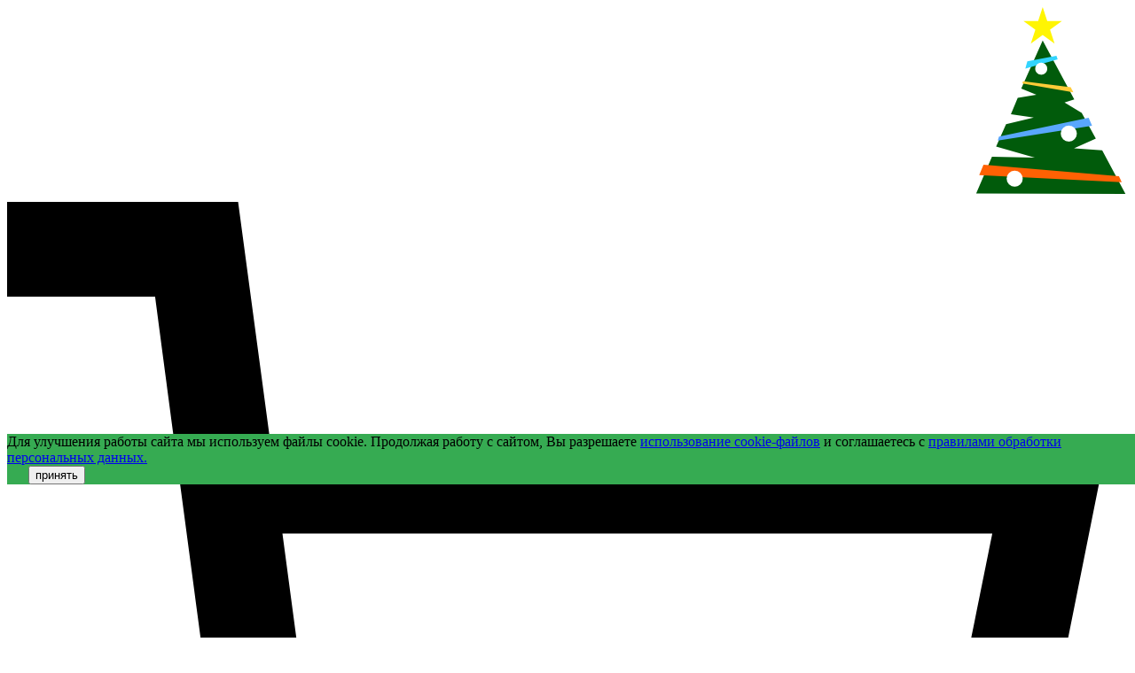

--- FILE ---
content_type: text/html; charset=UTF-8
request_url: https://favoritblock.ru/prodazha-gazobetona-v-balashihe/
body_size: 27386
content:
<!DOCTYPE html>
<html lang="ru-RU">
<head>
        <title>Купить газосиликатные блоки в Балашихе с доставкой</title>
<base href="https://favoritblock.ru/" />
<meta charset="UTF-8" />
<meta http-equiv="X-UA-Compatible" content="IE=edge">
<meta name="viewport" content="width=device-width, initial-scale=1, maximum-scale=1" />
<meta name="description" content="Компания «FAVORIT» предлагает газосиликатные блоки лучших производителей по дилерской цене с доставкой в г. Балашиху и Балашихинский район." />
<link rel="apple-touch-icon" sizes="180x180" href="/apple-touch-icon.png">
<link rel="icon" type="image/png" sizes="32x32" href="/favicon-32x32.png">
<link rel="icon" type="image/png" sizes="16x16" href="/favicon-16x16.png">
<link rel="manifest" href="/site.webmanifest">
<link rel="mask-icon" href="/safari-pinned-tab.svg" color="#5bbad5">
<meta name="msapplication-TileColor" content="#da532c">
<meta name="theme-color" content="#ffffff">
<link rel="canonical" href="https://favoritblock.ru/prodazha-gazobetona-v-balashihe/" />
<link rel="stylesheet" href="assets/css/style.css"><script src="/assets/components/fetchit/js/fetchit.js?v=1.1.2" defer></script>
<script>document.getElementsByTagName("html")[0].className += " js";</script>
<style>
    @font-face {
        font-family: Commissioner;
        font-style: normal;
        font-weight: 400;
        font-display: swap;
        src: url(https://fonts.gstatic.com/s/commissioner/v19/tDbw2o2WnlgI0FNDgduEk4jAhwgumbU1SVfU5BD8OuRL8OstC6KOhgvBYWSFJ-Mgdrgiju6fF8m0Z0XaaR42_6ahdAo.woff2) format('woff2');
        unicode-range: U+0460-052F, U+1C80-1C88, U+20B4, U+2DE0-2DFF, U+A640-A69F, U+FE2E-FE2F
    }

    @font-face {
        font-family: Commissioner;
        font-style: normal;
        font-weight: 400;
        font-display: swap;
        src: url(https://fonts.gstatic.com/s/commissioner/v19/tDbw2o2WnlgI0FNDgduEk4jAhwgumbU1SVfU5BD8OuRL8OstC6KOhgvBYWSFJ-Mgdrgiju6fF8m0bkXaaR42_6ahdAo.woff2) format('woff2');
        unicode-range: U+0301, U+0400-045F, U+0490-0491, U+04B0-04B1, U+2116
    }

    @font-face {
        font-family: Commissioner;
        font-style: normal;
        font-weight: 400;
        font-display: swap;
        src: url(https://fonts.gstatic.com/s/commissioner/v19/tDbw2o2WnlgI0FNDgduEk4jAhwgumbU1SVfU5BD8OuRL8OstC6KOhgvBYWSFJ-Mgdrgiju6fF8m0aUXaaR42_6ahdAo.woff2) format('woff2');
        unicode-range: U+0370-03FF
    }

    @font-face {
        font-family: Commissioner;
        font-style: normal;
        font-weight: 400;
        font-display: swap;
        src: url(https://fonts.gstatic.com/s/commissioner/v19/tDbw2o2WnlgI0FNDgduEk4jAhwgumbU1SVfU5BD8OuRL8OstC6KOhgvBYWSFJ-Mgdrgiju6fF8m0ZUXaaR42_6ahdAo.woff2) format('woff2');
        unicode-range: U+0102-0103, U+0110-0111, U+0128-0129, U+0168-0169, U+01A0-01A1, U+01AF-01B0, U+1EA0-1EF9, U+20AB
    }

    @font-face {
        font-family: Commissioner;
        font-style: normal;
        font-weight: 400;
        font-display: swap;
        src: url(https://fonts.gstatic.com/s/commissioner/v19/tDbw2o2WnlgI0FNDgduEk4jAhwgumbU1SVfU5BD8OuRL8OstC6KOhgvBYWSFJ-Mgdrgiju6fF8m0ZEXaaR42_6ahdAo.woff2) format('woff2');
        unicode-range: U+0100-02AF, U+1E00-1EFF, U+2020, U+20A0-20AB, U+20AD-20CF, U+2113, U+2C60-2C7F, U+A720-A7FF
    }

    @font-face {
        font-family: Commissioner;
        font-style: normal;
        font-weight: 400;
        font-display: swap;
        src: url(https://fonts.gstatic.com/s/commissioner/v19/tDbw2o2WnlgI0FNDgduEk4jAhwgumbU1SVfU5BD8OuRL8OstC6KOhgvBYWSFJ-Mgdrgiju6fF8m0akXaaR42_6ah.woff2) format('woff2');
        unicode-range: U+0000-00FF, U+0131, U+0152-0153, U+02BB-02BC, U+02C6, U+02DA, U+02DC, U+2000-206F, U+2074, U+20AC, U+2122, U+2191, U+2193, U+2212, U+2215, U+FEFF, U+FFFD
    }

    @font-face {
        font-family: Commissioner;
        font-style: normal;
        font-weight: 700;
        font-display: swap;
        src: url(https://fonts.gstatic.com/s/commissioner/v19/tDbw2o2WnlgI0FNDgduEk4jAhwgumbU1SVfU5BD8OuRL8OstC6KOhgvBYWSFJ-Mgdrgiju6fF8m0Z0XaaR42_6ahdAo.woff2) format('woff2');
        unicode-range: U+0460-052F, U+1C80-1C88, U+20B4, U+2DE0-2DFF, U+A640-A69F, U+FE2E-FE2F
    }

    @font-face {
        font-family: Commissioner;
        font-style: normal;
        font-weight: 700;
        font-display: swap;
        src: url(https://fonts.gstatic.com/s/commissioner/v19/tDbw2o2WnlgI0FNDgduEk4jAhwgumbU1SVfU5BD8OuRL8OstC6KOhgvBYWSFJ-Mgdrgiju6fF8m0bkXaaR42_6ahdAo.woff2) format('woff2');
        unicode-range: U+0301, U+0400-045F, U+0490-0491, U+04B0-04B1, U+2116
    }

    @font-face {
        font-family: Commissioner;
        font-style: normal;
        font-weight: 700;
        font-display: swap;
        src: url(https://fonts.gstatic.com/s/commissioner/v19/tDbw2o2WnlgI0FNDgduEk4jAhwgumbU1SVfU5BD8OuRL8OstC6KOhgvBYWSFJ-Mgdrgiju6fF8m0aUXaaR42_6ahdAo.woff2) format('woff2');
        unicode-range: U+0370-03FF
    }

    @font-face {
        font-family: Commissioner;
        font-style: normal;
        font-weight: 700;
        font-display: swap;
        src: url(https://fonts.gstatic.com/s/commissioner/v19/tDbw2o2WnlgI0FNDgduEk4jAhwgumbU1SVfU5BD8OuRL8OstC6KOhgvBYWSFJ-Mgdrgiju6fF8m0ZUXaaR42_6ahdAo.woff2) format('woff2');
        unicode-range: U+0102-0103, U+0110-0111, U+0128-0129, U+0168-0169, U+01A0-01A1, U+01AF-01B0, U+1EA0-1EF9, U+20AB
    }

    @font-face {
        font-family: Commissioner;
        font-style: normal;
        font-weight: 700;
        font-display: swap;
        src: url(https://fonts.gstatic.com/s/commissioner/v19/tDbw2o2WnlgI0FNDgduEk4jAhwgumbU1SVfU5BD8OuRL8OstC6KOhgvBYWSFJ-Mgdrgiju6fF8m0ZEXaaR42_6ahdAo.woff2) format('woff2');
        unicode-range: U+0100-02AF, U+1E00-1EFF, U+2020, U+20A0-20AB, U+20AD-20CF, U+2113, U+2C60-2C7F, U+A720-A7FF
    }

    @font-face {
        font-family: Commissioner;
        font-style: normal;
        font-weight: 700;
        font-display: swap;
        src: url(https://fonts.gstatic.com/s/commissioner/v19/tDbw2o2WnlgI0FNDgduEk4jAhwgumbU1SVfU5BD8OuRL8OstC6KOhgvBYWSFJ-Mgdrgiju6fF8m0akXaaR42_6ah.woff2) format('woff2');
        unicode-range: U+0000-00FF, U+0131, U+0152-0153, U+02BB-02BC, U+02C6, U+02DA, U+02DC, U+2000-206F, U+2074, U+20AC, U+2122, U+2191, U+2193, U+2212, U+2215, U+FEFF, U+FFFD
    }

    @font-face {
        font-family: 'Exo 2';
        font-style: normal;
        font-weight: 700;
        font-display: swap;
        src: url(https://fonts.gstatic.com/s/exo2/v20/7cH1v4okm5zmbvwkAx_sfcEuiD8jWfWsNNC_nps.woff2) format('woff2');
        unicode-range: U+0460-052F, U+1C80-1C88, U+20B4, U+2DE0-2DFF, U+A640-A69F, U+FE2E-FE2F
    }

    @font-face {
        font-family: 'Exo 2';
        font-style: normal;
        font-weight: 700;
        font-display: swap;
        src: url(https://fonts.gstatic.com/s/exo2/v20/7cH1v4okm5zmbvwkAx_sfcEuiD8jWfWsPdC_nps.woff2) format('woff2');
        unicode-range: U+0301, U+0400-045F, U+0490-0491, U+04B0-04B1, U+2116
    }

    @font-face {
        font-family: 'Exo 2';
        font-style: normal;
        font-weight: 700;
        font-display: swap;
        src: url(https://fonts.gstatic.com/s/exo2/v20/7cH1v4okm5zmbvwkAx_sfcEuiD8jWfWsNtC_nps.woff2) format('woff2');
        unicode-range: U+0102-0103, U+0110-0111, U+0128-0129, U+0168-0169, U+01A0-01A1, U+01AF-01B0, U+1EA0-1EF9, U+20AB
    }

    @font-face {
        font-family: 'Exo 2';
        font-style: normal;
        font-weight: 700;
        font-display: swap;
        src: url(https://fonts.gstatic.com/s/exo2/v20/7cH1v4okm5zmbvwkAx_sfcEuiD8jWfWsN9C_nps.woff2) format('woff2');
        unicode-range: U+0100-02AF, U+1E00-1EFF, U+2020, U+20A0-20AB, U+20AD-20CF, U+2113, U+2C60-2C7F, U+A720-A7FF
    }

    @font-face {
        font-family: 'Exo 2';
        font-style: normal;
        font-weight: 700;
        font-display: swap;
        src: url(https://fonts.gstatic.com/s/exo2/v20/7cH1v4okm5zmbvwkAx_sfcEuiD8jWfWsOdC_.woff2) format('woff2');
        unicode-range: U+0000-00FF, U+0131, U+0152-0153, U+02BB-02BC, U+02C6, U+02DA, U+02DC, U+2000-206F, U+2074, U+20AC, U+2122, U+2191, U+2193, U+2212, U+2215, U+FEFF, U+FFFD
    }
</style>    <link rel="stylesheet" href="/assets/components/minishop2/css/web/default.css?v=feebe7c354" type="text/css" />
<link rel="stylesheet" href="/assets/components/minishop2/css/web/lib/jquery.jgrowl.min.css" type="text/css" />
<script>miniShop2Config = {"close_all_message":"\u0437\u0430\u043a\u0440\u044b\u0442\u044c \u0432\u0441\u0435","cssUrl":"\/assets\/components\/minishop2\/css\/web\/","jsUrl":"\/assets\/components\/minishop2\/js\/web\/","actionUrl":"\/assets\/components\/minishop2\/action.php","ctx":"web","price_format":[2,"."," "],"price_format_no_zeros":true,"weight_format":[3,"."," "],"weight_format_no_zeros":true};</script>
</head>
<body>
<header class="mega-nav bg-primary  mega-nav--mobile mega-nav--desktop@md position-relative js-mega-nav"
    id="sticky-banner-target">
    <div class="mega-nav__container">
        <!-- logo -->
        <div>
            <a href="/" class="mega-nav__logo">
                <svg width="100%" height="100%" viewBox="0 0 409 70" xmlns="http://www.w3.org/2000/svg" xml:space="preserve" style="fill-rule:evenodd;clip-rule:evenodd;stroke-linejoin:round;stroke-miterlimit:2;">
    <g transform="matrix(1,0,0,1,-17.5377,-10.4866)">
        <g transform="matrix(0.710975,0,0,0.710975,-107.538,-15.2896)">
            <g transform="matrix(1,0,0,1,-106,-2)">
                <g transform="matrix(2.15429,0,0,2.15429,19.3111,-38.7075)">
                    <path d="M189.356,48.656C188.979,48.592 188.361,48.971 188.361,48.971C188.361,48.971 188.757,49.91 189.227,50.207L189.867,51.488L190.085,50.074C190.148,50.013 190.2,49.946 190.236,49.876C190.337,49.675 190.267,49.372 190.116,49.153C189.95,48.913 189.643,48.705 189.356,48.656" style="fill:white;fill-rule:nonzero;"/>
                </g>
                <g transform="matrix(2.15429,0,0,2.15429,19.3111,-38.7075)">
                    <path d="M192.843,59.648C192.474,59.504 192.302,58.997 192.153,58.617C191.985,58.19 191.983,57.251 191.983,57.251C191.983,57.251 191.647,56.523 191.322,56.534C191.132,56.54 190.963,56.975 190.963,56.975L190.357,56.148L189.739,52.915C189.739,52.915 188.455,53.887 187.737,53.776C187.225,53.697 186.86,53.183 186.56,52.761C186.18,52.228 185.992,51.572 185.834,50.936C185.563,49.843 185.458,47.657 185.445,47.371L185.49,47.278C185.475,47.28 185.461,47.281 185.446,47.283C185.457,46.897 185.468,46.259 185.435,45.875L184.72,47.352C184.709,47.353 184.697,47.354 184.685,47.355L184.342,46.042L183.866,47.436C180.103,47.817 178.015,48.161 174.897,49.07L174.896,49.072L172.66,48.778L174.673,50.136C174.665,50.176 174.656,50.216 174.647,50.255L170.675,50.046L174.287,51.697C174.277,51.732 174.267,51.766 174.257,51.799L170.454,51.645L173.654,53.314C172.966,54.6 171.903,55.417 169.869,56.174L168.697,56.111C168.697,56.111 172.113,58.368 173.948,59.609C173.948,59.609 174.337,60.047 174.425,60.627C174.524,61.274 174.439,62.12 174.427,62.236L174.425,62.236L174.413,62.589C174.391,63.305 172.722,64.426 171.38,65.327C170.071,66.207 168.832,67.038 168.402,67.83C167.998,68.248 166.969,68.815 166.485,68.815L166.369,68.833C166.056,68.933 165.81,69.025 165.584,69.109C165.003,69.325 164.583,69.481 163.476,69.589C162.47,69.589 162.47,69.232 162.47,69.08C162.47,68.827 162.657,68.216 162.777,68.075L162.918,67.899L162.908,67.872C162.937,67.827 162.966,67.781 162.997,67.733C163.405,67.097 163.963,66.227 164.791,66.143C165.103,66.154 165.276,66.274 165.475,66.413C165.675,66.552 165.924,66.725 166.284,66.725C166.438,66.725 166.597,66.694 166.77,66.631L166.842,66.595C167.946,65.897 168.866,65.192 169.756,64.509C170.201,64.168 170.646,63.827 171.115,63.485L171.331,63.328L170.949,61.981L170.949,61.98L170.948,61.979L170.947,61.973L170.94,61.979L164.541,61.286C164.541,61.286 163.375,61.112 163.005,60.709L162.345,58.841C161.91,59.808 161.895,59.821 161.212,61.261C159.543,63.999 156.516,64.498 155.376,64.589C154.55,64.492 153.711,64.387 152.785,64.275L152.896,57.301L151.245,64.092C151.237,64.091 151.229,64.09 151.221,64.089C150.906,65.554 150.049,67.007 148.997,68.933L148.983,68.919L146.162,72.317C145.874,72.687 145.5,73.135 145.104,73.61C144.285,74.591 143.364,75.694 142.832,76.554L139.089,76.577C140.123,75.276 142.39,72.268 142.978,70.196L142.995,70.136L142.993,70.074C142.96,69.371 142.829,68.545 142.676,67.587C142.307,65.268 141.847,62.382 142.571,59.596L142.702,59.09L142.675,59.091L142.808,58.581C142.808,58.581 140.386,58.005 139.209,58.259C136.203,58.907 134.206,61.885 131.211,62.789C129.155,63.289 125.251,63.787 123.178,63.247L123.331,61.671L129.449,61.748L123.416,60.803L123.662,58.279C124.837,59.009 127.674,60.632 129.51,60.553C131.384,60.471 132.918,59.291 134.4,58.149C135.729,57.126 136.984,56.159 138.458,55.914C138.618,55.888 138.801,55.874 139.002,55.874C140.619,55.874 142.881,56.719 143.133,56.815L143.408,56.92L143.579,56.682C145.916,53.444 149.489,51.956 152.075,51.277C152.55,51.153 153.004,51.038 153.438,50.928C157.227,49.97 159.731,49.337 162.98,45.476C163.534,44.849 164.121,43.628 164.275,43.297C168.834,39.549 172.008,38.141 175.949,38.11C178.884,38.208 180.596,38.418 182.669,38.941L185.603,41.603L184.617,39.686L187.642,42.43L186.428,40.071C186.468,40.085 186.508,40.098 186.549,40.111L188.146,42.422L188.468,42.042C188.869,41.569 189.742,41.055 190.661,40.581C190.386,41.649 189.966,42.329 189.575,42.861L189.353,43.163L189.651,43.39C189.715,43.44 189.864,43.523 190.137,43.523C190.39,43.523 190.694,43.45 191.038,43.306C191.531,43.101 192.499,42.516 193.177,42.091C193.062,42.604 192.873,43.287 192.582,43.958C192.544,43.969 192.472,43.976 192.422,43.982C192.213,44.004 191.861,44.042 191.689,44.395C191.538,44.704 191.522,45.111 191.648,45.482C191.985,46.481 192.633,48.326 192.811,48.83C192.425,49.933 192.44,51.288 192.453,52.49C192.455,52.738 192.458,52.98 192.457,53.216C192.468,54.363 192.692,55.078 193.062,56.262C193.197,56.693 193.352,57.19 193.526,57.8C193.512,58.433 193.24,59.151 192.843,59.648M151.881,50.539C148.169,51.725 145.094,53.414 143.133,56.001C142.404,55.742 140.479,55.11 139.002,55.11C138.759,55.11 138.534,55.127 138.333,55.161C136.67,55.438 135.279,56.508 133.934,57.544C132.482,58.663 131.11,59.719 129.477,59.79C127.405,59.883 123.593,57.329 123.555,57.304L123.024,56.946L122.438,62.964C122.317,62.896 122.209,62.821 122.12,62.737L121.901,64.527C122.262,65.301 122.569,65.971 123.01,66.888C123.113,67.335 123.202,67.793 123.261,68.268L123.302,68.599L123.718,68.603C124.401,68.603 127.907,68.563 129.825,67.774C130.546,67.477 131.169,67.081 131.74,66.637C132.636,66.068 133.333,65.339 134.067,64.457C134.279,64.243 134.489,64.027 134.708,63.819C135.125,63.424 135.467,62.957 135.798,62.505C136.277,61.85 136.729,61.232 137.365,60.87C138.446,60.254 140.696,60.003 141.711,59.918C141.123,62.689 141.564,65.457 141.922,67.707C142.066,68.613 142.191,69.398 142.226,70.046C141.481,72.548 138.026,76.676 137.991,76.718L137.459,77.35L143.272,77.315L143.381,77.124C143.854,76.299 144.829,75.13 145.69,74.099C146.091,73.619 146.469,73.166 146.757,72.795L149.03,70.058C149.795,71.046 149.108,71.907 147.933,73.141L147.702,73.387C147.385,73.797 146.947,74.152 146.341,74.643C146.06,74.87 145.749,75.122 145.405,75.416C145.161,75.625 145.159,76.02 145.183,76.253L145.183,77.319L150.228,77.286L152.771,75.326C153.453,74.752 154.133,74.196 154.795,73.655C155.829,72.811 156.805,72.013 157.691,71.225L157.762,71.141C158.707,69.612 159.083,66.395 159.188,65.274C160.403,65.385 161.467,65.439 162.431,65.439C164.993,65.439 167.081,65.059 168.826,64.26C168.101,64.811 167.341,65.374 166.471,65.927C166.244,66.001 166.16,65.959 165.911,65.786C165.671,65.619 165.342,65.39 164.746,65.38C163.532,65.484 162.823,66.59 162.354,67.321C162.288,67.425 162.226,67.521 162.168,67.606C162.168,67.606 162.06,67.774 162.062,67.78C161.852,68.165 161.707,68.776 161.707,69.08C161.707,69.555 161.936,70.351 163.514,70.351C164.756,70.231 165.239,70.052 165.85,69.824C166.053,69.749 166.275,69.667 166.551,69.577C167.347,69.538 168.551,68.806 169,68.309L169.058,68.224C169.371,67.596 170.609,66.765 171.806,65.961C173.335,64.934 174.789,63.958 175.111,62.973C175.624,62.968 176.152,63 176.664,63.033C177.146,63.063 177.644,63.095 178.139,63.095C178.796,63.095 179.357,63.039 179.874,62.919C179.88,62.935 179.886,62.951 179.893,62.967C179.892,62.993 179.891,63.02 179.891,63.048C179.891,63.177 179.906,63.305 179.936,63.429L177.04,65.703C176.947,65.733 176.871,65.749 176.812,65.749C176.737,65.749 176.69,65.723 176.565,65.649C176.361,65.527 176.082,65.36 175.508,65.351C174.241,65.459 172.977,66.368 172.432,67.169L172.406,67.209C172.182,67.501 172.059,67.861 172.059,68.231C172.059,68.681 172.334,69.144 172.813,69.501C173.233,69.815 173.74,70.018 174.217,70C175.05,69.92 175.626,69.744 176.135,69.589C176.635,69.436 177.03,69.315 177.551,69.315L177.598,69.316C178.268,69.315 178.648,68.749 178.954,68.295C179.061,68.134 179.163,67.983 179.265,67.87C180.262,66.766 182.396,64.778 182.659,64.534C183.169,64.251 183.504,63.752 183.555,63.199C183.74,62.879 183.838,62.514 183.838,62.138C183.837,61.286 183.337,60.526 182.591,60.214C181.817,59.819 180.806,59.083 179.915,58.434C179.437,58.086 178.98,57.753 178.576,57.484C179.115,56.488 179.702,55.289 179.703,53.945C179.701,53.034 179.541,52.146 179.244,51.292C180.399,50.765 181.389,50.288 182.6,49.787C183.158,49.634 183.723,49.5 184.27,49.407C184.274,49.515 184.277,49.62 184.28,49.725C184.362,52.464 184.417,54.284 186.671,55.339C187.554,56.302 187.974,56.721 188.663,57.407L189.164,57.907C189.13,58.731 189.396,59.503 189.922,60.098C190.425,60.667 191.107,61.005 191.804,61.024C193.321,61.024 194.29,59.085 194.29,57.749L194.276,57.645C194.093,57.003 193.931,56.483 193.791,56.034C193.43,54.879 193.23,54.243 193.22,53.214C193.221,52.98 193.219,52.734 193.216,52.481C193.204,51.3 193.189,49.96 193.573,48.971L193.624,48.839L193.577,48.705C193.569,48.682 192.76,46.392 192.372,45.238C192.315,45.072 192.312,44.889 192.362,44.761C192.398,44.753 192.46,44.746 192.504,44.741C192.708,44.719 193.016,44.686 193.213,44.403L193.249,44.34C193.894,42.889 194.083,41.408 194.091,41.346L194.192,40.532L193.504,40.979C193.484,40.992 191.469,42.299 190.745,42.602C190.706,42.618 190.669,42.632 190.634,42.645C191.009,42.009 191.376,41.155 191.573,39.947L191.691,39.217L191.028,39.543C189.628,40.229 188.766,40.738 188.231,41.202L187.032,39.468L186.912,39.428C186.514,39.294 186.142,39.172 185.78,39.056L184.901,38.772L185.036,39.035L184.677,38.709L184.594,38.684C184.34,38.608 184.093,38.535 183.854,38.467C183.854,38.467 183.008,38.227 183.015,38.241L182.949,38.225C180.775,37.67 179.015,37.448 175.958,37.346C172.551,37.374 169.714,38.359 166.203,40.851L163.673,42.563C163.673,42.563 161.984,46.466 158.734,48.278C157.08,49.201 151.881,50.539 151.881,50.539" style="fill:white;fill-rule:nonzero;"/>
                </g>
                <g transform="matrix(2.15429,0,0,2.15429,19.3111,-38.7075)">
                    <path d="M213.673,56.494L213.704,60.997C213.706,61.291 213.702,61.579 213.694,61.863C213.696,62.146 213.692,62.419 213.684,62.681C213.675,62.933 213.661,63.164 213.641,63.374C213.632,63.584 213.617,63.757 213.597,63.894L216.462,63.799L216.479,66.287L206.781,66.287L206.766,64.161C207.123,64.14 207.443,64.104 207.726,64.051C208.019,63.999 208.26,63.883 208.448,63.705C208.646,63.526 208.796,63.253 208.899,62.886C209.001,62.519 209.05,62.01 209.046,61.359L208.962,49C208.96,48.706 208.958,48.417 208.956,48.134C208.965,47.85 208.973,47.583 208.982,47.331C208.991,47.069 209,46.832 209.009,46.622C209.028,46.413 209.048,46.239 209.068,46.103L206.644,46.197L206.627,43.71L222.765,43.71L222.996,49.96L220.871,49.96C220.865,49.089 220.734,48.381 220.479,47.835C220.234,47.289 219.921,46.864 219.541,46.559C219.161,46.255 218.74,46.05 218.277,45.945C217.815,45.84 217.363,45.793 216.922,45.804L215.758,45.835C215.422,45.846 215.118,45.882 214.845,45.945C214.583,45.998 214.358,46.119 214.171,46.308C213.993,46.496 213.854,46.775 213.751,47.142C213.659,47.509 213.615,48.008 213.62,48.638L213.658,54.258L216.996,54.258L216.835,51.472L219.323,51.472L219.376,59.312L217.25,59.312C217.246,58.64 217.158,58.11 216.988,57.722C216.817,57.334 216.589,57.045 216.305,56.856C216.02,56.667 215.683,56.557 215.295,56.525C214.917,56.484 214.507,56.468 214.066,56.478L213.673,56.494Z" style="fill:white;fill-rule:nonzero;"/>
                </g>
                <g transform="matrix(2.15429,0,0,2.15429,19.3111,-38.7075)">
                    <path d="M228.966,57.266L234.335,57.266L232.843,53.22C232.554,52.433 232.297,51.656 232.072,50.89C231.846,50.113 231.678,49.425 231.569,48.827L231.538,48.827C231.456,49.195 231.329,49.74 231.155,50.465C230.982,51.189 230.725,52.06 230.386,53.078L228.966,57.266ZM235.169,59.549L228.164,59.675L227.654,61.186C227.603,61.333 227.536,61.517 227.453,61.737C227.381,61.958 227.294,62.194 227.191,62.446C227.098,62.687 227,62.929 226.896,63.17C226.804,63.401 226.721,63.611 226.649,63.8L228.947,63.705L228.964,66.287L222.053,66.287L222.038,64.067C222.489,64.067 222.866,63.968 223.169,63.768C223.483,63.558 223.754,63.286 223.982,62.95C224.211,62.614 224.413,62.225 224.588,61.785C224.764,61.333 224.939,60.866 225.114,60.383L231.295,43.144L233.53,43.144L240.53,60.714C240.594,60.871 240.669,61.081 240.755,61.344C240.851,61.606 240.947,61.89 241.044,62.194C241.14,62.488 241.226,62.787 241.302,63.091C241.377,63.385 241.431,63.653 241.465,63.894L243.322,63.8L243.339,66.287L234.648,66.287L234.633,64.162C235.211,64.162 235.614,64.052 235.844,63.831C236.073,63.6 236.186,63.291 236.184,62.902C236.182,62.682 236.149,62.441 236.084,62.178C236.019,61.905 235.933,61.617 235.826,61.312L235.169,59.549Z" style="fill:white;fill-rule:nonzero;"/>
                </g>
                <g transform="matrix(2.15429,0,0,2.15429,19.3111,-38.7075)">
                    <path d="M251.736,55.628C251.928,56.069 252.099,56.483 252.248,56.872C252.408,57.25 252.558,57.617 252.697,57.974C252.835,58.331 252.974,58.693 253.113,59.06C253.263,59.417 253.423,59.8 253.593,60.21L253.625,60.21C253.862,59.569 254.109,58.856 254.366,58.068C254.623,57.281 254.886,56.52 255.154,55.785L257.548,49.031C257.61,48.853 257.687,48.632 257.78,48.37C257.872,48.108 257.975,47.835 258.089,47.551C258.202,47.268 258.321,47 258.446,46.748C258.58,46.486 258.715,46.271 258.851,46.103L258.85,46.071L256.379,46.197L256.362,43.71L263.621,43.71L263.635,45.835C263.278,45.856 262.943,45.93 262.629,46.056C262.315,46.182 262.017,46.381 261.735,46.654C261.464,46.927 261.204,47.278 260.955,47.709C260.706,48.139 260.469,48.664 260.242,49.283L253.919,66.476L251.274,66.476L243.726,49.173C243.608,48.911 243.491,48.638 243.374,48.354C243.267,48.06 243.17,47.777 243.084,47.504C242.999,47.221 242.929,46.958 242.874,46.717C242.82,46.475 242.793,46.271 242.792,46.103L241.076,46.197L241.059,43.71L250.553,43.71L250.567,45.835L250.394,45.835C249.817,45.835 249.345,45.94 248.979,46.15C248.624,46.36 248.448,46.712 248.451,47.205C248.453,47.52 248.54,47.892 248.711,48.323L251.736,55.628Z" style="fill:white;fill-rule:nonzero;"/>
                </g>
                <g transform="matrix(2.15429,0,0,2.15429,19.3111,-38.7075)">
                    <path d="M263.981,54.999C263.975,54.096 264.068,53.178 264.261,52.244C264.465,51.31 264.769,50.407 265.172,49.536C265.586,48.665 266.1,47.846 266.714,47.08C267.338,46.303 268.069,45.626 268.904,45.049C269.74,44.471 270.682,44.02 271.729,43.695C272.787,43.359 273.951,43.191 275.221,43.191C276.522,43.191 277.704,43.359 278.767,43.695C279.84,44.031 280.793,44.487 281.626,45.064C282.459,45.642 283.177,46.319 283.781,47.095C284.395,47.862 284.904,48.68 285.309,49.552C285.714,50.423 286.014,51.325 286.209,52.26C286.404,53.194 286.505,54.107 286.511,54.999C286.517,55.891 286.418,56.804 286.215,57.739C286.021,58.662 285.718,59.56 285.304,60.431C284.901,61.302 284.387,62.126 283.762,62.903C283.148,63.679 282.423,64.356 281.587,64.934C280.752,65.511 279.81,65.967 278.763,66.303C277.715,66.639 276.557,66.807 275.287,66.807C273.922,66.807 272.698,66.644 271.615,66.319C270.532,65.994 269.568,65.553 268.725,64.996C267.892,64.43 267.174,63.768 266.57,63.013C265.977,62.247 265.489,61.428 265.105,60.557C264.732,59.675 264.453,58.762 264.268,57.817C264.083,56.873 263.987,55.933 263.981,54.999M269.048,54.621C269.053,55.303 269.105,56.017 269.204,56.762C269.304,57.508 269.461,58.248 269.676,58.982C269.891,59.707 270.168,60.399 270.509,61.061C270.849,61.722 271.257,62.304 271.733,62.808C272.219,63.301 272.783,63.7 273.426,64.005C274.068,64.299 274.793,64.445 275.601,64.445C276.347,64.445 277.007,64.319 277.583,64.068C278.158,63.805 278.659,63.454 279.087,63.013C279.525,62.572 279.894,62.058 280.194,61.47C280.495,60.882 280.737,60.263 280.922,59.612C281.106,58.951 281.238,58.274 281.317,57.581C281.396,56.878 281.434,56.201 281.429,55.55C281.419,54.102 281.284,52.769 281.024,51.551C280.764,50.323 280.368,49.268 279.838,48.387C279.307,47.494 278.641,46.802 277.84,46.308C277.039,45.804 276.092,45.553 275.001,45.553C274.235,45.553 273.553,45.684 272.957,45.946C272.371,46.198 271.853,46.55 271.405,47.001C270.967,47.452 270.598,47.977 270.298,48.575C269.998,49.163 269.75,49.793 269.555,50.465C269.371,51.136 269.239,51.829 269.16,52.543C269.081,53.246 269.043,53.939 269.048,54.621Z" style="fill:white;fill-rule:nonzero;"/>
                </g>
                <g transform="matrix(2.15429,0,0,2.15429,19.3111,-38.7075)">
                    <path d="M297.423,55.188C298.315,55.188 299.075,55.094 299.704,54.905C300.332,54.705 300.845,54.406 301.241,54.007C301.637,53.598 301.927,53.089 302.112,52.48C302.297,51.871 302.387,51.157 302.381,50.339C302.376,49.646 302.294,49.058 302.133,48.575C301.972,48.082 301.765,47.673 301.51,47.347C301.256,47.022 300.966,46.765 300.639,46.576C300.323,46.387 300.002,46.245 299.676,46.151C299.35,46.046 299.035,45.983 298.73,45.962C298.436,45.93 298.179,45.915 297.958,45.915C297.612,45.915 297.302,45.941 297.03,45.993C296.768,46.046 296.543,46.161 296.355,46.34C296.178,46.518 296.038,46.775 295.935,47.111C295.843,47.447 295.799,47.898 295.803,48.465L295.848,55.078C296.1,55.109 296.357,55.136 296.62,55.157C296.882,55.178 297.15,55.188 297.423,55.188ZM305.383,61.139C305.743,61.675 306.066,62.131 306.352,62.509C306.638,62.887 306.913,63.196 307.177,63.438C307.452,63.679 307.731,63.858 308.015,63.973C308.31,64.089 308.641,64.152 309.009,64.162L309.023,66.288L303.717,66.288C303.338,66.015 302.952,65.616 302.56,65.091C302.168,64.566 301.754,63.952 301.319,63.249L298.932,59.392C298.656,58.951 298.406,58.583 298.184,58.29C297.962,57.996 297.755,57.733 297.565,57.502C297.386,57.513 297.229,57.518 297.092,57.518L296.29,57.518C296.164,57.518 296.022,57.513 295.864,57.502L295.888,60.982C295.892,61.57 295.885,62.136 295.868,62.682C295.851,63.217 295.822,63.622 295.782,63.894L298.521,63.8L298.538,66.288L288.965,66.288L288.951,64.162C289.307,64.141 289.627,64.11 289.91,64.068C290.204,64.015 290.445,63.9 290.632,63.721C290.83,63.532 290.981,63.254 291.083,62.887C291.186,62.519 291.235,62.01 291.23,61.36L291.146,49.001C291.144,48.707 291.142,48.418 291.14,48.135C291.149,47.851 291.158,47.584 291.166,47.332C291.175,47.069 291.184,46.833 291.193,46.623C291.213,46.413 291.233,46.24 291.253,46.104L288.829,46.198L288.812,43.711L297.99,43.648C299.386,43.648 300.646,43.763 301.771,43.994C302.906,44.225 303.88,44.608 304.692,45.143C305.503,45.668 306.127,46.356 306.563,47.206C306.999,48.056 307.222,49.1 307.23,50.339C307.245,51.053 307.14,51.745 306.914,52.417C306.687,53.078 306.34,53.687 305.871,54.243C305.413,54.8 304.829,55.298 304.118,55.739C303.418,56.18 302.586,56.537 301.622,56.81L301.622,56.841C302.022,56.999 302.423,57.266 302.824,57.644C303.226,58.022 303.569,58.426 303.856,58.856L305.383,61.139Z" style="fill:white;fill-rule:nonzero;"/>
                </g>
                <g transform="matrix(2.15429,0,0,2.15429,19.3111,-38.7075)">
                    <path d="M317.993,60.997C317.995,61.291 317.992,61.58 317.983,61.863C317.985,62.146 317.982,62.419 317.973,62.682C317.964,62.934 317.95,63.164 317.93,63.374C317.921,63.584 317.907,63.757 317.887,63.894L320.311,63.799L320.328,66.287L311.07,66.287L311.056,64.162C311.412,64.141 311.732,64.109 312.015,64.067C312.309,64.015 312.549,63.899 312.737,63.721C312.935,63.532 313.086,63.254 313.188,62.886C313.291,62.519 313.34,62.01 313.335,61.359L313.251,49C313.249,48.706 313.247,48.417 313.245,48.134C313.254,47.851 313.263,47.583 313.271,47.331C313.28,47.069 313.289,46.833 313.298,46.623C313.318,46.413 313.337,46.239 313.358,46.103L310.934,46.198L310.917,43.71L320.174,43.71L320.189,45.835C319.821,45.856 319.496,45.893 319.213,45.946C318.93,45.998 318.69,46.114 318.491,46.292C318.304,46.47 318.159,46.743 318.056,47.111C317.954,47.478 317.905,47.987 317.909,48.638L317.993,60.997Z" style="fill:white;fill-rule:nonzero;"/>
                </g>
                <g transform="matrix(2.15429,0,0,2.15429,19.3111,-38.7075)">
                    <path d="M342.011,43.71L342.25,51.015L340.124,51.015C340.112,49.304 339.752,48.019 339.043,47.158C338.334,46.287 337.355,45.856 336.106,45.867L334.563,45.883L334.666,60.997C334.668,61.291 334.664,61.58 334.656,61.863C334.658,62.146 334.654,62.419 334.646,62.682C334.637,62.934 334.623,63.164 334.603,63.374C334.594,63.584 334.579,63.758 334.559,63.894L337.141,63.799L337.158,66.287L327.743,66.287L327.728,64.162C328.085,64.151 328.405,64.12 328.688,64.067C328.981,64.004 329.222,63.883 329.41,63.705C329.608,63.527 329.758,63.254 329.861,62.886C329.963,62.519 330.012,62.01 330.008,61.359L329.903,45.914L328.407,45.914C327.179,45.914 326.211,46.329 325.503,47.158C324.805,47.987 324.457,49.273 324.459,51.015L322.333,51.015L322.473,43.71L342.011,43.71Z" style="fill:white;fill-rule:nonzero;"/>
                </g>
                <g transform="matrix(2.15429,0,0,2.15429,19.3111,-38.7075)">
                    <path d="M211.798,72.615L211.798,73.684C211.457,73.366 211.092,73.129 210.704,72.971C210.319,72.814 209.909,72.735 209.474,72.735C208.617,72.735 207.961,72.998 207.506,73.524C207.051,74.046 206.824,74.802 206.824,75.792C206.824,76.78 207.051,77.536 207.506,78.061C207.961,78.583 208.617,78.844 209.474,78.844C209.909,78.844 210.319,78.766 210.704,78.608C211.092,78.451 211.457,78.214 211.798,77.896L211.798,78.955C211.443,79.196 211.067,79.376 210.669,79.497C210.274,79.617 209.855,79.678 209.414,79.678C208.279,79.678 207.386,79.331 206.733,78.639C206.081,77.943 205.754,76.994 205.754,75.792C205.754,74.588 206.081,73.639 206.733,72.946C207.386,72.25 208.279,71.902 209.414,71.902C209.862,71.902 210.284,71.963 210.679,72.083C211.077,72.2 211.45,72.377 211.798,72.615Z" style="fill:white;fill-rule:nonzero;"/>
                </g>
                <g transform="matrix(2.15429,0,0,2.15429,19.3111,-38.7075)">
                    <path d="M213.718,72.038L220.058,72.038L220.058,72.891L217.397,72.891L217.397,79.532L216.378,79.532L216.378,72.891L213.718,72.891L213.718,72.038Z" style="fill:white;fill-rule:nonzero;"/>
                </g>
                <g transform="matrix(2.15429,0,0,2.15429,19.3111,-38.7075)">
                    <path d="M224.356,72.038L225.505,72.038L228.362,79.532L227.308,79.532L226.625,77.61L223.247,77.61L222.564,79.532L221.495,79.532L224.356,72.038ZM224.928,73.037L223.553,76.766L226.309,76.766L224.928,73.037Z" style="fill:white;fill-rule:nonzero;"/>
                </g>
                <g transform="matrix(2.15429,0,0,2.15429,19.3111,-38.7075)">
                    <path d="M230.833,72.038L233.423,72.038C234.196,72.038 234.792,72.199 235.21,72.52C235.628,72.841 235.838,73.298 235.838,73.89C235.838,74.349 235.73,74.713 235.516,74.984C235.302,75.256 234.988,75.425 234.573,75.491C235.071,75.599 235.458,75.823 235.732,76.164C236.01,76.502 236.149,76.925 236.149,77.434C236.149,78.103 235.921,78.62 235.466,78.985C235.011,79.35 234.363,79.532 233.524,79.532L230.833,79.532L230.833,72.038ZM231.847,72.871L231.847,75.13L233.348,75.13C233.843,75.13 234.211,75.038 234.452,74.854C234.696,74.667 234.819,74.382 234.819,74.001C234.819,73.622 234.696,73.34 234.452,73.152C234.211,72.965 233.843,72.871 233.348,72.871L231.847,72.871ZM231.847,75.953L231.847,78.699L233.473,78.699C234.019,78.699 234.422,78.587 234.683,78.363C234.947,78.135 235.08,77.789 235.08,77.324C235.08,76.855 234.947,76.51 234.683,76.29C234.422,76.065 234.019,75.953 233.473,75.953L231.847,75.953Z" style="fill:white;fill-rule:nonzero;"/>
                </g>
                <g transform="matrix(2.15429,0,0,2.15429,19.3111,-38.7075)">
                    <path d="M239.263,72.038L240.277,72.038L240.277,75.12L241.953,75.12C242.793,75.12 243.441,75.302 243.896,75.667C244.351,76.032 244.579,76.586 244.579,77.329C244.579,78.068 244.351,78.62 243.896,78.985C243.441,79.35 242.793,79.532 241.953,79.532L239.263,79.532L239.263,72.038ZM243.51,77.329C243.51,76.864 243.377,76.517 243.113,76.29C242.852,76.065 242.449,75.953 241.903,75.953L240.277,75.953L240.277,78.699L241.903,78.699C242.449,78.699 242.852,78.585 243.113,78.358C243.377,78.133 243.51,77.79 243.51,77.329" style="fill:white;fill-rule:nonzero;"/>
                </g>
                <g transform="matrix(2.15429,0,0,2.15429,19.3111,-38.7075)">
                    <path d="M246.653,72.038L252.993,72.038L252.993,72.891L250.332,72.891L250.332,79.532L249.313,79.532L249.313,72.891L246.653,72.891L246.653,72.038Z" style="fill:white;fill-rule:nonzero;"/>
                </g>
                <g transform="matrix(2.15429,0,0,2.15429,19.3111,-38.7075)">
                    <path d="M255.359,72.038L260.097,72.038L260.097,72.891L256.373,72.891L256.373,75.11L259.942,75.11L259.942,75.963L256.373,75.963L256.373,78.679L260.188,78.679L260.188,79.532L255.359,79.532L255.359,72.038Z" style="fill:white;fill-rule:nonzero;"/>
                </g>
                <g transform="matrix(2.15429,0,0,2.15429,19.3111,-38.7075)">
                    <path d="M267.902,72.038L268.916,72.038L268.916,75.11L272.6,75.11L272.6,72.038L273.614,72.038L273.614,79.532L272.6,79.532L272.6,75.963L268.916,75.963L268.916,79.532L267.902,79.532L267.902,72.038Z" style="fill:white;fill-rule:nonzero;"/>
                </g>
                <g transform="matrix(2.15429,0,0,2.15429,19.3111,-38.7075)">
                    <path d="M278.947,72.038L280.096,72.038L282.953,79.532L281.899,79.532L281.216,77.61L277.838,77.61L277.155,79.532L276.086,79.532L278.947,72.038ZM279.519,73.037L278.144,76.766L280.9,76.766L279.519,73.037Z" style="fill:white;fill-rule:nonzero;"/>
                </g>
                <g transform="matrix(2.15429,0,0,2.15429,19.3111,-38.7075)">
                    <path d="M289.492,79.532L289.492,78.679C290.218,78.521 290.685,78.168 290.892,77.62C291.184,76.756 291.329,75.321 291.329,73.313L291.329,72.038L295.787,72.038L295.787,79.532L294.773,79.532L294.773,72.891L292.338,72.891L292.338,73.815C292.338,75.709 292.167,77.097 291.826,77.981C291.498,78.828 290.72,79.345 289.492,79.532Z" style="fill:white;fill-rule:nonzero;"/>
                </g>
                <g transform="matrix(2.15429,0,0,2.15429,19.3111,-38.7075)">
                    <path d="M304.864,72.038L304.864,79.532L303.88,79.532L303.88,73.263L300.556,79.532L299.191,79.532L299.191,72.038L300.176,72.038L300.176,78.307L303.499,72.038L304.864,72.038Z" style="fill:white;fill-rule:nonzero;"/>
                </g>
                <g transform="matrix(2.15429,0,0,2.15429,19.3111,-38.7075)">
                    <path d="M308.118,78.679C308.566,78.468 308.854,78.162 308.981,77.76C309.306,76.73 309.468,75.294 309.468,73.454L309.468,72.038L313.926,72.038L313.926,78.679L314.779,78.679L314.779,81.144L313.926,81.144L313.926,79.532L308.615,79.532L308.615,81.144L307.762,81.144L307.762,78.679L308.118,78.679ZM309.599,78.679L312.912,78.679L312.912,72.891L310.477,72.891L310.477,73.956C310.477,75.625 310.29,77.014 309.915,78.122C309.838,78.349 309.733,78.535 309.599,78.679" style="fill:white;fill-rule:nonzero;"/>
                </g>
                <g transform="matrix(2.15429,0,0,2.15429,19.3111,-38.7075)">
                    <path d="M317.677,72.038L322.415,72.038L322.415,72.891L318.691,72.891L318.691,75.11L322.26,75.11L322.26,75.963L318.691,75.963L318.691,78.679L322.506,78.679L322.506,79.532L317.677,79.532L317.677,72.038Z" style="fill:white;fill-rule:nonzero;"/>
                </g>
                <g transform="matrix(2.15429,0,0,2.15429,19.3111,-38.7075)">
                    <path d="M325.565,72.038L327.854,72.038C328.694,72.038 329.328,72.229 329.756,72.61C330.188,72.988 330.404,73.544 330.404,74.277C330.404,75.016 330.188,75.575 329.756,75.953C329.328,76.331 328.694,76.52 327.854,76.52L326.579,76.52L326.579,79.532L325.565,79.532L325.565,72.038ZM326.579,72.871L326.579,75.687L327.854,75.687C328.326,75.687 328.691,75.565 328.948,75.321C329.206,75.077 329.335,74.728 329.335,74.277C329.335,73.828 329.206,73.482 328.948,73.238C328.691,72.993 328.326,72.871 327.854,72.871L326.579,72.871Z" style="fill:white;fill-rule:nonzero;"/>
                </g>
                <g transform="matrix(2.15429,0,0,2.15429,19.3111,-38.7075)">
                    <path d="M335.084,72.038L336.234,72.038L339.09,79.532L338.036,79.532L337.353,77.61L333.975,77.61L333.292,79.532L332.223,79.532L335.084,72.038ZM335.656,73.037L334.281,76.766L337.037,76.766L335.656,73.037Z" style="fill:white;fill-rule:nonzero;"/>
                </g>
                <g transform="matrix(2.15429,0,0,2.15429,19.3111,-38.7075)">
                    <path d="M342.103,72.038L343.122,72.038L343.122,75.326L343.022,77.118L342.208,77.118L342.103,75.326L342.103,72.038ZM342.103,78.257L343.122,78.257L343.122,79.532L342.103,79.532L342.103,78.257Z" style="fill:white;fill-rule:nonzero;"/>
                </g>
                <g transform="matrix(2.15429,0,0,2.15429,19.3111,-38.7075)">
                    <rect x="123.166" y="76.555" width="73.651" height="2.967" style="fill:white;"/>
                </g>
            </g>
        </g>
        <g transform="matrix(0.710975,0,0,0.710975,-107.538,-15.2896)">
            <g transform="matrix(0.569074,0,0,0.395341,226.698,8.19603)">
                <path d="M844.799,114.466L873.29,191.3L864.527,195.195L880.013,208.667L892.737,242.243L873.07,254.932L898.466,257.466L919.466,314.133L784.799,313.799L799.051,265.744L837.685,266.945L802.799,252.466L811.768,223.383L836.799,214.799L816.133,210.466L822.284,189.078L839.133,185.133L825.466,177.133L844.799,114.466Z" style="fill:rgb(1,91,11);"/>
            </g>
        </g>
        <g transform="matrix(0.710975,0,0,0.710975,-107.538,-15.2896)">
            <g transform="matrix(1.40652,0.0432775,0,1.40652,151.254,4.69052)">
                <path d="M373.849,68.635L423.278,71.349L424.278,73.492L372.278,72.492L373.849,68.635Z" style="fill:rgb(255,97,3);"/>
            </g>
        </g>
        <g transform="matrix(0.710975,0,0,0.710975,-107.538,-15.2896)">
            <g transform="matrix(0.902276,0,0,0.902276,20.2532,-108.229)">
                <path d="M761.633,160.133L764.215,168.079L772.57,168.079L765.81,172.99L768.392,180.936L761.633,176.025L754.873,180.936L757.455,172.99L750.696,168.079L759.051,168.079L761.633,160.133Z" style="fill:rgb(255,245,3);"/>
            </g>
        </g>
        <g transform="matrix(0.710975,0,0,0.710975,-107.538,-15.2896)">
            <g transform="matrix(0.560253,0,0,0.660452,233.808,-35.8583)">
                <path d="M831.355,151.466L857.997,147.124L859.133,149.902L829.508,157.199L831.355,151.466Z" style="fill:rgb(50,212,254);"/>
            </g>
        </g>
        <g transform="matrix(0.710975,0,0,0.710975,-107.538,-15.2896)">
            <g transform="matrix(-1.15668,-0.0930348,-1.50643e-17,-1.01457,1691.97,333.578)">
                <path d="M829.245,156.843L871.09,145.485L870.555,147.518L830.753,160.694L829.245,156.843Z" style="fill:rgb(89,167,253);"/>
            </g>
        </g>
        <g transform="matrix(0.710975,0,0,0.710975,-107.538,-15.2896)">
            <g transform="matrix(0.621296,0,0,0.426418,108.998,15.4244)">
                <path d="M946.96,138.403L986.389,145.617L988.542,151.75L946.46,140.93L946.96,138.403Z" style="fill:rgb(255,203,56);"/>
            </g>
        </g>
        <g transform="matrix(0.710975,0,0,0.710975,-107.538,-15.2896)">
            <g transform="matrix(1.01702,0,0,1.01702,271.489,51.123)">
                <circle cx="441.851" cy="49.409" r="4.063" style="fill:white;"/>
            </g>
        </g>
        <g transform="matrix(0.710975,0,0,0.710975,-107.538,-15.2896)">
            <g transform="matrix(0.766973,0,0,0.766973,367.818,30.0785)">
                <circle cx="441.851" cy="49.409" r="4.063" style="fill:white;"/>
            </g>
        </g>
        <g transform="matrix(0.710975,0,0,0.710975,-107.538,-15.2896)">
            <g transform="matrix(1.01702,0,0,1.01702,243.71,74.3305)">
                <circle cx="441.851" cy="49.409" r="4.063" style="fill:white;"/>
            </g>
        </g>
    </g>
</svg>
            </a>
        </div>

        <!-- icon buttons --mobile -->
        <div class="mega-nav__icon-btns mega-nav__icon-btns--mobile">
            <a href="cart/" class="mega-nav__icon-btn">
                <svg width="100%" height="100%" viewBox="0 0 43 42"class="icon" xml:space="preserve" style="fill-rule:evenodd;clip-rule:evenodd;stroke-linejoin:round;stroke-miterlimit:2;">
    <g transform="matrix(1,0,0,1,-2303.4,-44)">
        <g transform="matrix(0.909628,0,0,0.909628,279.371,-14.2162)">
            <path d="M2237.11,102C2234.9,102 2233.11,103.792 2233.11,106C2233.11,108.208 2234.9,110 2237.11,110C2239.32,110 2241.11,108.208 2241.11,106C2241.11,103.792 2239.32,102 2237.11,102ZM2265.11,102C2262.9,102 2261.11,103.792 2261.11,106C2261.11,108.208 2262.9,110 2265.11,110C2267.32,110 2269.11,108.208 2269.11,106C2269.11,103.792 2267.32,102 2265.11,102ZM2236.2,74L2234.86,64L2225.11,64L2225.11,68L2231.36,68C2231.36,68 2235.36,98 2235.36,98L2266.75,98L2271.55,74L2236.2,74ZM2236.73,78L2238.86,94C2238.86,94 2263.47,94 2263.47,94C2263.47,94 2266.67,78 2266.67,78L2236.73,78Z"/>
        </g>
    </g>
</svg>
            </a>

            <button class="reset mega-nav__icon-btn mega-nav__icon-btn--menu js-tab-focus" aria-label="Toggle menu"
                aria-controls="mega-nav-navigation">
                <svg class="icon" viewBox="0 0 24 24">
                    <g class="icon__group" fill="none" stroke="currentColor" stroke-linecap="square"
                        stroke-miterlimit="10" stroke-width="2">
                        <path d="M1 6h22" />
                        <path d="M1 12h22" />
                        <path d="M1 18h22" />
                    </g>
                </svg>
            </button>
        </div>

        <div class="mega-nav__nav js-mega-nav__nav" id="mega-nav-navigation" role="navigation" aria-label="Main">
            <div class="mega-nav__nav-inner">
                <ul class="mega-nav__items  width-100% justify-center">
                    <!-- layout 1 -> tabbed content -->
                    <li class="mega-nav__item js-mega-nav__item">
                        <button class="reset mega-nav__control js-mega-nav__control js-tab-focus">
                            <span class="text-base@lg"><span class="margin-right-xs@lg"><span
                                        class="display@lg"><svg width="100%" height="100%" class="icon icon--xs" viewBox="0 0 37 24" version="1.1"  xml:space="preserve" style="fill-rule:evenodd;clip-rule:evenodd;stroke-linejoin:round;stroke-miterlimit:2;">
    <g transform="matrix(1,0,0,1,-897.678,-78.6104)">
        <path d="M917.011,98.21L897.678,98.21L897.678,101.877L917.011,101.877L917.011,98.21ZM933.811,88.41L897.678,88.41L897.678,92.077L933.811,92.077L933.811,88.41ZM933.811,78.61L897.678,78.61L897.678,82.277L933.811,82.277L933.811,78.61Z"/>
    </g>
</svg></span></span>Каталог</span>
                            <i class="mega-nav__arrow-icon" aria-hidden="true">
                                <svg class="icon" viewBox="0 0 16 16">
                                    <g class="icon__group" fill="none" stroke="currentColor" stroke-linecap="square"
                                        stroke-miterlimit="10" stroke-width="2">
                                        <path d="M2 2l12 12" />
                                        <path d="M14 2L2 14" />
                                    </g>
                                </svg>
                            </i>
                        </button>

                        <div class="mega-nav__sub-nav-wrapper">
                            <div class="mega-nav__sub-nav mega-nav__sub-nav--layout-1">

                                <!-- links - visible on mobile -->
                                <ul class="mega-nav__sub-items">
    <li class="mega-nav__sub-item">
        <a href="catalog/gazosilikatnye-bloki/" class="mega-nav__sub-link">
            <span class="flex items-center gap-xs">
                <img class="block width-lg height-lg radius-50% object-cover" src="/assets/img/blocks.webp"
                    alt="Газобетонные блоки">
                <i>Газобетонные блоки</i>
            </span>
        </a>
    </li>

    <li class="mega-nav__sub-item">
        <a href="catalog/armirovannye-peremychki-poritep/" class="mega-nav__sub-link">
            <span class="flex items-center gap-xs">
                <img class="block width-lg height-lg radius-50% object-cover" src="/assets/img/peremychka.webp"
                    alt="Газобетонные перемычки">
                <i>Газобетонные перемычки</i>
            </span>
        </a>
    </li>

    <li class="mega-nav__sub-item">
        <a href="catalog/pazogrebnevye-plity-dlya-peregorodok/" class="mega-nav__sub-link">
            <span class="flex items-center gap-xs">
                <img class="block width-lg height-lg radius-50% object-cover" src="/assets/img/pazogreben.webp"
                    alt="Пазогребневые плиты">
                <i>Пазогребневые плиты</i>
            </span>
        </a>
    </li>

    <li class="mega-nav__sub-item">
        <a href="catalog/kirpich/stroitelnyj-kirpich/" class="mega-nav__sub-link">
            <span class="flex items-center gap-xs">
                <img class="block width-lg height-lg radius-50% object-cover" src="/assets/img/mstera_brick.webp"
                    alt="Кирпич строительный">
                <i>Кирпич строительный</i>
            </span>
        </a>
    </li>

    <li class="mega-nav__sub-item">
        <a href="catalog/kirpich/obliczovochnyij-kirpich/" class="mega-nav__sub-link">
            <span class="flex items-center gap-xs">
                <img class="block width-lg height-lg radius-50% object-cover" src="/assets/img/brick.webp"
                    alt="Кирпич облицовочный">
                <i>Кирпич облицовочный</i>
            </span>
        </a>
    </li>

    <li class="mega-nav__sub-item">
        <a href="catalog/kirpich/teplaya-keramika/" class="mega-nav__sub-link">
            <span class="flex items-center gap-xs">
                <img class="block width-lg height-lg radius-50% object-cover" src="/assets/img/paratherm.webp"
                    alt="Теплая керамика">
                <i>Теплая керамика</i>
            </span>
        </a>
    </li>


    <li class="mega-nav__sub-item">
        <a href="plity-perekrytii/" class="mega-nav__sub-link">
            <span class="flex items-center gap-xs">
                <img class="block width-lg height-lg radius-50% object-cover" src="/assets/img/plity.webp"
                    alt="Плиты перекрытия ЭКО">
                <i>Плиты перекрытия</i>
            </span>
        </a>
    </li>



    <li class="mega-nav__sub-item">
        <a href="catalog/suhie-smesi/" class="mega-nav__sub-link">
            <span class="flex items-center gap-xs">
                <img class="block width-lg height-lg radius-50% object-cover" src="/assets/img/gipsopolimer.webp"
                    alt="Сухие строительные смеси">
                <i>Сухие строительные смеси</i>
            </span>
        </a>
    </li>

    <li class="mega-nav__sub-item">
        <a href="catalog/otdelka-lkm-stroihimiya/" class="mega-nav__sub-link">
            <span class="flex items-center gap-xs">
                <img class="block width-lg height-lg radius-50% object-cover" src="/assets/img/menu_himia.webp"
                     alt="Инструмент">
                <i>Отделочные мат-лы, ЛКМ, строит. химия</i>
            </span>
        </a>
    </li>


    <li class="mega-nav__sub-item">
        <a href="catalog/soputstvuyushchie-tovary/" class="mega-nav__sub-link">
            <span class="flex items-center gap-xs">
                <img class="block width-lg height-lg radius-50% object-cover" src="/assets/img/instr.webp"
                     alt="Инструмент">
                <i>Сопутствующие товары</i>
            </span>
        </a>
    </li>

</ul>                                <!-- tabs - visible on desktop -->

                                <div class="mega-nav__tabs grid gap-lg js-tabs" data-tabs-layout="vertical">
                                    <ul class="col-3@lg col-4@md mega-nav__tabs-controls js-tabs__controls"
                                        aria-label="Выбрать продукт">
                                        <li>
                                            <a href="#tabProduct1" class="mega-nav__tabs-control js-tab-focus"
                                                aria-selected="true">
                                                <span class="flex items-center gap-sm">
                                                    <img class="block width-lg height-lg radius-50% object-cover"
                                                        src="assets/img/blocks.webp" alt="Газосиликатные блоки">

                                                    <i class="margin-right-xxxs text-sm">Газобетонные блоки</i>

                                                    <svg class="icon icon--xs margin-left-auto" viewBox="0 0 16 16"
                                                        aria-hidden="true">
                                                        <path d="M5,2l6,6L5,14" fill="none" stroke="currentColor"
                                                            stroke-linecap="square" stroke-miterlimit="10" />
                                                    </svg>
                                                </span>
                                            </a>
                                        </li>

                                        <li>
                                            <a href="#tabProduct2" class="mega-nav__tabs-control js-tab-focus"
                                                aria-selected="true">
                                                <span class="flex items-center gap-sm">
                                                    <img class="block width-lg height-lg radius-50% object-cover"
                                                        src="/assets/img/peremychka.webp" alt="Газобетонные перемычки">

                                                    <i class="margin-right-xxxs text-sm">Газобетонные перемычки</i>

                                                    <svg class="icon icon--xs margin-left-auto" viewBox="0 0 16 16"
                                                        aria-hidden="true">
                                                        <path d="M5,2l6,6L5,14" fill="none" stroke="currentColor"
                                                            stroke-linecap="square" stroke-miterlimit="10" />
                                                    </svg>
                                                </span>
                                            </a>
                                        </li>


                                        <li>
                                            <a href="#tabProduct3" class="mega-nav__tabs-control js-tab-focus"
                                                aria-selected="true">
                                                <span class="flex items-center gap-sm">
                                                    <img class="block width-lg height-lg radius-50% object-cover"
                                                        src="/assets/img/brick.webp" alt="Кирпич">

                                                    <i class="margin-right-xxxs text-sm">Кирпич</i>

                                                    <svg class="icon icon--xs margin-left-auto" viewBox="0 0 16 16"
                                                        aria-hidden="true">
                                                        <path d="M5,2l6,6L5,14" fill="none" stroke="currentColor"
                                                            stroke-linecap="square" stroke-miterlimit="10" />
                                                    </svg>
                                                </span>
                                            </a>
                                        </li>



                                        <li>
                                            <a href="#tabProduct4" class="mega-nav__tabs-control js-tab-focus"
                                                aria-selected="true">
                                                <span class="flex items-center gap-sm">
                                                    <img class="block width-lg height-lg radius-50% object-cover"
                                                        src="assets/img/pazogreben.webp" alt="Пазогребневые плиты">

                                                    <i class="margin-right-xxxs text-sm">Пазогребневые плиты</i>

                                                    <svg class="icon icon--xs margin-left-auto" viewBox="0 0 16 16"
                                                        aria-hidden="true">
                                                        <path d="M5,2l6,6L5,14" fill="none" stroke="currentColor"
                                                            stroke-linecap="square" stroke-miterlimit="10" />
                                                    </svg>
                                                </span>
                                            </a>
                                        </li>

                                        <li>
                                            <a href="#tabProduct5" class="mega-nav__tabs-control js-tab-focus"
                                                aria-selected="true">
                                                <span class="flex items-center gap-sm">
                                                    <img class="block width-lg height-lg radius-50% object-cover"
                                                        src="/assets/img/plity.webp" alt="Плиты перекрытия ЭКО">

                                                    <i class="margin-right-xxxs text-sm">Плиты перекрытия</i>

                                                    <svg class="icon icon--xs margin-left-auto" viewBox="0 0 16 16"
                                                        aria-hidden="true">
                                                        <path d="M5,2l6,6L5,14" fill="none" stroke="currentColor"
                                                            stroke-linecap="square" stroke-miterlimit="10" />
                                                    </svg>
                                                </span>
                                            </a>
                                        </li>

                                        <li>
                                            <a href="#tabProduct6" class="mega-nav__tabs-control js-tab-focus"
                                                aria-selected="true">
                                                <span class="flex items-center gap-sm">
                                                    <img class="block width-lg height-lg radius-50% object-cover"
                                                        src="/assets/img/shpak_gips.webp"
                                                        alt="Сухие строительные смеси">

                                                    <i class="margin-right-xxxs text-sm">Сухие смеси (штукатурки,
                                                        шпатлевки)</i>

                                                    <svg class="icon icon--xs margin-left-auto" viewBox="0 0 16 16"
                                                        aria-hidden="true">
                                                        <path d="M5,2l6,6L5,14" fill="none" stroke="currentColor"
                                                            stroke-linecap="square" stroke-miterlimit="10" />
                                                    </svg>
                                                </span>
                                            </a>
                                        </li>

                                        <li>
                                            <a href="#tabProduct7" class="mega-nav__tabs-control js-tab-focus"
                                                aria-selected="true">
                                                <span class="flex items-center gap-sm">
                                                    <img class="block width-lg height-lg radius-50% object-cover"
                                                        src="/assets/img/gipsopolimer.webp"
                                                        alt="Сухие строительные смеси">

                                                    <i class="margin-right-xxxs text-sm">Сухие смеси (разное)</i>

                                                    <svg class="icon icon--xs margin-left-auto" viewBox="0 0 16 16"
                                                        aria-hidden="true">
                                                        <path d="M5,2l6,6L5,14" fill="none" stroke="currentColor"
                                                            stroke-linecap="square" stroke-miterlimit="10" />
                                                    </svg>
                                                </span>
                                            </a>
                                        </li>

                                        <li>
                                            <a href="#tabProduct8" class="mega-nav__tabs-control js-tab-focus"
                                                aria-selected="true">
                                                <span class="flex items-center gap-sm">
                                                    <img class="block width-lg height-lg radius-50% object-cover"
                                                        src="/assets/img/menu_himia.webp" alt="Сопутствующие товары">

                                                    <i class="margin-right-xxxs text-sm">Отделочные мат-лы, ЛКМ,
                                                        строительная химия</i>

                                                    <svg class="icon icon--xs margin-left-auto" viewBox="0 0 16 16"
                                                        aria-hidden="true">
                                                        <path d="M5,2l6,6L5,14" fill="none" stroke="currentColor"
                                                            stroke-linecap="square" stroke-miterlimit="10" />
                                                    </svg>
                                                </span>
                                            </a>
                                        </li>

                                        <li>
                                            <a href="#tabProduct9" class="mega-nav__tabs-control js-tab-focus"
                                                aria-selected="true">
                                                <span class="flex items-center gap-sm">
                                                    <img class="block width-lg height-lg radius-50% object-cover"
                                                        src="/assets/img/instr.webp" alt="Сопутствующие товары">

                                                    <i class="margin-right-xxxs text-sm">Сопутствующие товары</i>

                                                    <svg class="icon icon--xs margin-left-auto" viewBox="0 0 16 16"
                                                        aria-hidden="true">
                                                        <path d="M5,2l6,6L5,14" fill="none" stroke="currentColor"
                                                            stroke-linecap="square" stroke-miterlimit="10" />
                                                    </svg>
                                                </span>
                                            </a>
                                        </li>


                                    </ul>

                                    <div class="col-9@lg col-8@md js-tabs__panels">
                                        <section id="tabProduct1" class="mega-nav__tabs-panel js-tabs__panel">
                                            <div class="mega-nav__sub-nav mega-nav__sub-nav--layout-3">


                                                <div class="mega-nav__card">
                                                    <a href="catalog/gazosilikatnye-bloki/" class="block radius-lg overflow-hidden">
                                                        <figure class="aspect-ratio-4:3">
                                                            <img class="block width-100%" src="/assets/img/blocks.webp"
                                                                alt="Газобетонные блоки">
                                                        </figure>
                                                    </a>

                                                    <div class="margin-top-sm">
                                                        <h3 class="text-base">
                                                            <a href="catalog/gazosilikatnye-bloki/" class="mega-nav__card-title">Газобетонные
                                                                блоки</a>
                                                        </h3>
                                                        <p class="text-sm">Все производители</p>
                                                    </div>
                                                </div>

                                                <div class="mega-nav__card">
                                                    <a href="catalog/gazosilikatnye-bloki/gazosilikatnye-bloki-eko-yaroslavl/" class="block radius-lg overflow-hidden">
                                                        <figure class="aspect-ratio-4:3">
                                                            <img class="block width-100%" src="assets/img/eko_menu.webp"
                                                                alt="ЭКО Ярославль">
                                                        </figure>
                                                    </a>

                                                    <div class="margin-top-sm">
                                                        <h3 class="text-base">
                                                            <a href="catalog/gazosilikatnye-bloki/gazosilikatnye-bloki-eko-yaroslavl/" class="mega-nav__card-title">ЭКО</a>
                                                        </h3>
                                                        <p class="text-sm">Ярославль</p>
                                                    </div>
                                                </div>

                                                <div class="mega-nav__card">
                                                    <a href="catalog/gazosilikatnye-bloki/gazosilikatnye-bloki-bonolit-kupavna/" class="block radius-lg overflow-hidden">
                                                        <figure class="aspect-ratio-4:3">
                                                            <img class="block width-100%"
                                                                src="assets/img/bonolit_menu.webp"
                                                                alt="BONOLIT Старая Купавна">
                                                        </figure>
                                                    </a>

                                                    <div class="margin-top-sm">
                                                        <h3 class="text-base">
                                                            <a href="catalog/gazosilikatnye-bloki/gazosilikatnye-bloki-bonolit-kupavna/" class="mega-nav__card-title">BONOLIT</a>
                                                        </h3>
                                                        <p class="text-sm">Старая Купавна</p>
                                                    </div>
                                                </div>

                                                <div class="mega-nav__card">
                                                    <a href="catalog/gazosilikatnye-bloki/gazosilikatnye-bloki-maloyaroslavets/" class="block radius-lg overflow-hidden">
                                                        <figure class="aspect-ratio-4:3">
                                                            <img class="block width-100%"
                                                                src="assets/img/bonolit_menu.webp"
                                                                alt="BONOLIT Малоярославец">
                                                        </figure>
                                                    </a>

                                                    <div class="margin-top-sm">
                                                        <h3 class="text-base">
                                                            <a href="catalog/gazosilikatnye-bloki/gazosilikatnye-bloki-maloyaroslavets/" class="mega-nav__card-title">BONOLIT</a>
                                                        </h3>
                                                        <p class="text-sm">Малоярославец</p>
                                                    </div>
                                                </div>

                                                <div class="mega-nav__card">
                                                    <a href="catalog/gazosilikatnye-bloki/gazosilikatnye-bloki-bonolit-project/" class="block radius-lg overflow-hidden">
                                                        <figure class="aspect-ratio-4:3">
                                                            <img class="block width-100%"
                                                                src="assets/img/bonolit_project_menu.webp"
                                                                alt="BONOLIT projects Элестросталь">
                                                        </figure>
                                                    </a>

                                                    <div class="margin-top-sm">
                                                        <h3 class="text-base">
                                                            <a href="catalog/gazosilikatnye-bloki/gazosilikatnye-bloki-bonolit-project/" class="mega-nav__card-title">BONOLIT
                                                                projects</a>
                                                        </h3>
                                                        <p class="text-sm">Электросталь</p>
                                                    </div>
                                                </div>

                                                <div class="mega-nav__card">
                                                    <a href="catalog/gazosilikatnye-bloki/gazosilikatnye-bloki-bonolit-dmitrov/" class="block radius-lg overflow-hidden">
                                                        <figure class="aspect-ratio-4:3">
                                                            <img class="block width-100%"
                                                                src="assets/img/bonolit_project_menu.webp"
                                                                alt="BONOLIT projects Дмитров">
                                                        </figure>
                                                    </a>

                                                    <div class="margin-top-sm">
                                                        <h3 class="text-base">
                                                            <a href="catalog/gazosilikatnye-bloki/gazosilikatnye-bloki-bonolit-dmitrov/" class="mega-nav__card-title">BONOLIT
                                                                projects</a>
                                                        </h3>
                                                        <p class="text-sm">Дмитров</p>
                                                    </div>
                                                </div>

                                                <div class="mega-nav__card">
                                                    <a href="catalog/gazosilikatnye-bloki/gazobetonnye-bloki-vkblok-g-sergiev-posad/" class="block radius-lg overflow-hidden">
                                                        <figure class="aspect-ratio-4:3">
                                                            <img class="block width-100%"
                                                                src="assets/img/vkblock_menu.webp"
                                                                alt="ВКБлок, Сергиев Посад">
                                                        </figure>
                                                    </a>

                                                    <div class="margin-top-sm">
                                                        <h3 class="text-base">
                                                            <a href="catalog/gazosilikatnye-bloki/gazobetonnye-bloki-vkblok-g-sergiev-posad/" class="mega-nav__card-title">ВКБлок</a>
                                                        </h3>
                                                        <p class="text-sm">Сергиев Посад</p>
                                                    </div>
                                                </div>


                                            </div>
                                        </section>

                                        <section id="tabProduct2" class="mega-nav__tabs-panel js-tabs__panel">
                                            <div class="mega-nav__sub-nav mega-nav__sub-nav--layout-3">
                                                <div class="mega-nav__card">
                                                    <a href="catalog/armirovannye-peremychki-poritep/" class="block radius-lg overflow-hidden">
                                                        <figure class="aspect-ratio-4:3">
                                                            <img class="block width-100%"
                                                                src="assets/img/peremychki_poritep.webp"
                                                                alt="Перемычки армированные PORITEP">
                                                        </figure>
                                                    </a>

                                                    <div class="margin-top-sm">
                                                        <h3 class="text-base">
                                                            <a href="catalog/armirovannye-peremychki-poritep/"
                                                                class="mega-nav__card-title">Перемычки</a>
                                                        </h3>
                                                        <p class="text-sm">Газобетонные, PORITEP</p>
                                                    </div>
                                                </div>
                                            </div>
                                        </section>



                                        <section id="tabProduct3" class="mega-nav__tabs-panel js-tabs__panel">
                                            <div class="mega-nav__sub-nav mega-nav__sub-nav--layout-3">
                                                <div class="mega-nav__card">
                                                    <a href="catalog/kirpich/obliczovochnyij-kirpich/" class="block radius-lg overflow-hidden">
                                                        <figure class="aspect-ratio-4:3">
                                                            <img class="block width-100%" src="assets/img/terex.webp"
                                                                alt="Кирпич облицовочный">
                                                        </figure>
                                                    </a>

                                                    <div class="margin-top-sm">
                                                        <h3 class="text-base">
                                                            <a href="catalog/kirpich/obliczovochnyij-kirpich/" class="mega-nav__card-title">Кирпич
                                                                лицевой</a>
                                                        </h3>

                                                    </div>
                                                </div>

                                                <div class="mega-nav__card">
                                                    <a href="catalog/kirpich/stroitelnyj-kirpich/" class="block radius-lg overflow-hidden">
                                                        <figure class="aspect-ratio-4:3">
                                                            <img class="block width-100%"
                                                                src="assets/img/mstera_brick.webp"
                                                                alt="Кирпич строительный">
                                                        </figure>
                                                    </a>

                                                    <div class="margin-top-sm">
                                                        <h3 class="text-base">
                                                            <a href="catalog/kirpich/stroitelnyj-kirpich/" class="mega-nav__card-title">Кирпич
                                                                строительный</a>
                                                        </h3>
                                                        <p class="text-sm">МСТЕРА</p>
                                                    </div>
                                                </div>

                                                <div class="mega-nav__card">
                                                    <a href="catalog/kirpich/teplaya-keramika/" class="block radius-lg overflow-hidden">
                                                        <figure class="aspect-ratio-4:3">
                                                            <img class="block width-100%"
                                                                src="assets/img/paratherm.webp" alt="Теплая керамика">
                                                        </figure>
                                                    </a>

                                                    <div class="margin-top-sm">
                                                        <h3 class="text-base">
                                                            <a href="catalog/kirpich/teplaya-keramika/" class="mega-nav__card-title">Теплая
                                                                керамика</a>
                                                        </h3>

                                                    </div>
                                                </div>
                                            </div>
                                        </section>

                                        <section id="tabProduct4" class="mega-nav__tabs-panel js-tabs__panel">
                                            <div class="mega-nav__sub-nav mega-nav__sub-nav--layout-3">

                                                <div class="mega-nav__card">
                                                    <a href="catalog/pazogrebnevye-plity-dlya-peregorodok/plity-pazogrebnevye-gipsopolimer/" class="block radius-lg overflow-hidden">
                                                        <figure class="aspect-ratio-4:3">
                                                            <img class="block width-100%" src="assets/img/gipsopol.webp"
                                                                alt="ПГП Гипсополимер">
                                                        </figure>
                                                    </a>

                                                    <div class="margin-top-sm">
                                                        <h3 class="text-base">
                                                            <a href="catalog/pazogrebnevye-plity-dlya-peregorodok/plity-pazogrebnevye-gipsopolimer/" class="mega-nav__card-title">ПГП
                                                                плиты</a>
                                                        </h3>
                                                        <p class="text-sm">Гипсополимер</p>
                                                    </div>
                                                </div>

                                                <div class="mega-nav__card">
                                                    <a href="catalog/pazogrebnevye-plity-dlya-peregorodok/plity-peregorodochnye-silikatnye-yazsk/" class="block radius-lg overflow-hidden">
                                                        <figure class="aspect-ratio-4:3">
                                                            <img class="block width-100%" src="assets/img/eko_pgp.webp"
                                                                alt="ПГП ЭКО">
                                                        </figure>
                                                    </a>

                                                    <div class="margin-top-sm">
                                                        <h3 class="text-base">
                                                            <a href="catalog/pazogrebnevye-plity-dlya-peregorodok/plity-peregorodochnye-silikatnye-yazsk/" class="mega-nav__card-title">ПГП плиты</a>
                                                        </h3>
                                                        <p class="text-sm">ЭКО</p>
                                                    </div>
                                                </div>

                                                <div class="mega-nav__card">
                                                    <a href="catalog/pazogrebnevye-plity-dlya-peregorodok/plita-gipsovaya-pustotelaya-pgu-bonolit-667h500h100-tu/" class="block radius-lg overflow-hidden">
                                                        <figure class="aspect-ratio-4:3">
                                                            <img class="block width-100%"
                                                                src="assets/img/pgu-square.webp" alt="ПГУ Бонолит">
                                                        </figure>
                                                    </a>

                                                    <div class="margin-top-sm">
                                                        <h3 class="text-base">
                                                            <a href="catalog/pazogrebnevye-plity-dlya-peregorodok/plita-gipsovaya-pustotelaya-pgu-bonolit-667h500h100-tu/" class="mega-nav__card-title">ПГУ
                                                                плита</a>
                                                        </h3>
                                                        <p class="text-sm">БОНОЛИТ</p>
                                                    </div>
                                                </div>
                                            </div>
                                        </section>



                                        <section id="tabProduct5" class="mega-nav__tabs-panel js-tabs__panel">
                                            <div class="mega-nav__sub-nav mega-nav__sub-nav--layout-3">
                                                <dяiv class="mega-nav__card">
                                                    <a href="plity-perekrytii/" class="block radius-lg overflow-hidden">
                                                        <figure class="aspect-ratio-4:3">
                                                            <img class="block width-100%"
                                                                src="assets/img/plity_eko.webp"
                                                                alt="Плиты перекрытия пустотные ЭКО">
                                                        </figure>
                                                    </a>

                                                    <div class="margin-top-sm">
                                                        <h3 class="text-base">
                                                            <a href="plity-perekrytii/" class="mega-nav__card-title">Плиты
                                                                перекрытия</a>
                                                        </h3>
                                                        <p class="text-sm">Пустотные, ЭКО</p>
                                                    </div>
                                                </dяiv>
                                            </div>
                                        </section>


                                        <section id="tabProduct6" class="mega-nav__tabs-panel js-tabs__panel">
                                            <div class="mega-nav__sub-nav mega-nav__sub-nav--layout-3">


                                                <div class="mega-nav__card">
                                                    <a href="catalog/suhie-smesi/shpatlevki/" class="block radius-lg overflow-hidden">
                                                        <figure class="aspect-ratio-4:3">
                                                            <img class="block width-100%"
                                                                src="assets/img/shpak_gips.webp"
                                                                alt="Шпаклевка ГИПСОПОЛИМЕР">
                                                        </figure>
                                                    </a>

                                                    <div class="margin-top-sm">
                                                        <h3 class="text-base">
                                                            <a href="catalog/suhie-smesi/shpatlevki/"
                                                                class="mega-nav__card-title">Шпаклевки</a>
                                                        </h3>
                                                        <p class="text-sm">ГИПСОПОЛИМЕР, JetBau</p>
                                                    </div>
                                                </div>

                                                <div class="mega-nav__card">
                                                    <a href="/catalog/suhie-smesi/shtukaturki/proizviditel-gipsopolimer/"
                                                        class="block radius-lg overflow-hidden">
                                                        <figure class="aspect-ratio-4:3">
                                                            <img class="block width-100%"
                                                                src="assets/img/shtuk_gips.webp"
                                                                alt="Штукатурные смеси ГИПСОПОЛИМЕР">
                                                        </figure>
                                                    </a>

                                                    <div class="margin-top-sm">
                                                        <h3 class="text-base">
                                                            <a href="/catalog/suhie-smesi/shtukaturki/proizviditel-gipsopolimer/"
                                                                class="mega-nav__card-title">Штукатурки
                                                                гипсовые</a>
                                                        </h3>
                                                        <p class="text-sm">ГИПСОПОЛИМЕР</p>
                                                    </div>
                                                </div>

                                                <div class="mega-nav__card">
                                                    <a href="/catalog/suhie-smesi/shtukaturki/proizviditel-kreisel/"
                                                        class="block radius-lg overflow-hidden">
                                                        <figure class="aspect-ratio-4:3">
                                                            <img class="block width-100%" src="assets/img/kreisel.webp"
                                                                alt="Штукатурные смеси KREISEL">
                                                        </figure>
                                                    </a>

                                                    <div class="margin-top-sm">
                                                        <h3 class="text-base">
                                                            <a href="/catalog/suhie-smesi/shtukaturki/proizviditel-kreisel/"
                                                                class="mega-nav__card-title">Штукатурки
                                                                цементные</a>
                                                        </h3>
                                                        <p class="text-sm">KREISEL</p>
                                                    </div>
                                                </div>

                                                <div class="mega-nav__card">
                                                    <a href="/catalog/suhie-smesi/shtukaturki/proizviditel-jetbau/"
                                                        class="block radius-lg overflow-hidden">
                                                        <figure class="aspect-ratio-4:3">
                                                            <img class="block width-100%" src="assets/img/jetbau.webp"
                                                                alt="Штукатурные смеси JetBau">
                                                        </figure>
                                                    </a>

                                                    <div class="margin-top-sm">
                                                        <h3 class="text-base">
                                                            <a href="/catalog/suhie-smesi/shtukaturki/proizviditel-jetbau/"
                                                                class="mega-nav__card-title">Штукатурки</a>
                                                        </h3>
                                                        <p class="text-sm">JetBau</p>
                                                    </div>
                                                </div>
                                            </div>
                                        </section>

                                        <section id="tabProduct7" class="mega-nav__tabs-panel js-tabs__panel">
                                            <div class="mega-nav__sub-nav mega-nav__sub-nav--layout-3">
                                                <div class="mega-nav__card">
                                                    <a href="catalog/suhie-smesi/kleevye-smesi/" class="block radius-lg overflow-hidden">
                                                        <figure class="aspect-ratio-4:3">
                                                            <img class="block width-100%"
                                                                src="assets/img/kley_gips.webp"
                                                                alt="Клей монтажный ГИПСОПОЛИМЕР">
                                                        </figure>
                                                    </a>

                                                    <div class="margin-top-sm">
                                                        <h3 class="text-base">
                                                            <a href="catalog/suhie-smesi/kleevye-smesi/" class="mega-nav__card-title">Клеевые
                                                                смеси</a>
                                                        </h3>

                                                    </div>
                                                </div>

                                                <div class="mega-nav__card">
                                                    <a href="catalog/suhie-smesi/dlya-vyravnivaniya-pola/" class="block radius-lg overflow-hidden">
                                                        <figure class="aspect-ratio-4:3">
                                                            <img class="block width-100%" src="assets/img/pol_gips.webp"
                                                                alt="Наливной пол ГИПСОПОЛИМЕР">
                                                        </figure>
                                                    </a>

                                                    <div class="margin-top-sm">
                                                        <h3 class="text-base">
                                                            <a href="catalog/suhie-smesi/dlya-vyravnivaniya-pola/" class="mega-nav__card-title">Наливные
                                                                полы</a>
                                                        </h3>
                                                        <p class="text-sm">ГИПСОПОЛИМЕР, JetBau</p>
                                                    </div>
                                                </div>

                                                <div class="mega-nav__card">
                                                    <a href="catalog/suhie-smesi/teplye-kladochnye-smesi/" class="block radius-lg overflow-hidden">
                                                        <figure class="aspect-ratio-4:3">
                                                            <img class="block width-100%"
                                                                src="assets/img/menu_smesi.webp"
                                                                alt="Теплые кладочные смеси">
                                                        </figure>
                                                    </a>

                                                    <div class="margin-top-sm">
                                                        <h3 class="text-base">
                                                            <a href="catalog/suhie-smesi/teplye-kladochnye-smesi/" class="mega-nav__card-title">Теплые
                                                                кладочные смеси</a>
                                                        </h3>
                                                        <p class="text-sm">PEREL</p>
                                                    </div>
                                                </div>

                                                <div class="mega-nav__card">
                                                    <a href="catalog/suhie-smesi/tsvetnye-kladochnye/" class="block radius-lg overflow-hidden">
                                                        <figure class="aspect-ratio-4:3">
                                                            <img class="block width-100%"
                                                                src="assets/img/menu_smesi.webp"
                                                                alt="Цветные кладочные смеси">
                                                        </figure>
                                                    </a>

                                                    <div class="margin-top-sm">
                                                        <h3 class="text-base">
                                                            <a href="catalog/suhie-smesi/tsvetnye-kladochnye/" class="mega-nav__card-title">Цветные
                                                                кладочные смеси</a>
                                                        </h3>
                                                        <p class="text-sm">PEREL</p>
                                                    </div>
                                                </div>

                                                <div class="mega-nav__card">
                                                    <a href="catalog/suhie-smesi/materialy-dlya-gidroizolyatsii/" class="block radius-lg overflow-hidden">
                                                        <figure class="aspect-ratio-4:3">
                                                            <img class="block width-100%"
                                                                src="assets/img/gidroizol.webp"
                                                                alt="Материалы для гидроизоляции">
                                                        </figure>
                                                    </a>

                                                    <div class="margin-top-sm">
                                                        <h3 class="text-base">
                                                            <a href="catalog/suhie-smesi/materialy-dlya-gidroizolyatsii/" class="mega-nav__card-title">Материалы
                                                                для гидроизоляции</a>
                                                        </h3>
                                                        <p class="text-sm"></p>
                                                    </div>
                                                </div>

                                                <div class="mega-nav__card">
                                                    <a href="catalog/suhie-smesi/gips-stroitelnyy/" class="block radius-lg overflow-hidden">
                                                        <figure class="aspect-ratio-4:3">
                                                            <img class="block width-100%"
                                                                src="assets/img/jbau_cement.webp"
                                                                alt="Гипс строительный">
                                                        </figure>
                                                    </a>

                                                    <div class="margin-top-sm">
                                                        <h3 class="text-base">
                                                            <a href="catalog/suhie-smesi/gips-stroitelnyy/" class="mega-nav__card-title">Гипс
                                                                строительный</a>
                                                        </h3>
                                                        <p class="text-sm"></p>
                                                    </div>
                                                </div>

                                                <div class="mega-nav__card">
                                                    <a href="catalog/suhie-smesi/tsementno-peschannye-smesi/" class="block radius-lg overflow-hidden">
                                                        <figure class="aspect-ratio-4:3">
                                                            <img class="block width-100%"
                                                                src="assets/img/tcpsp-150.webp"
                                                                alt="Цементно-песчанные смеси">
                                                        </figure>
                                                    </a>

                                                    <div class="margin-top-sm">
                                                        <h3 class="text-base">
                                                            <a href="catalog/suhie-smesi/tsementno-peschannye-smesi/"
                                                                class="mega-nav__card-title">Цементно-песчанные
                                                                смеси</a>
                                                        </h3>
                                                        <p class="text-sm"></p>
                                                    </div>
                                                </div>

                                            </div>
                                        </section>

                                        <section id="tabProduct8" class="mega-nav__tabs-panel js-tabs__panel">
                                            <div class="mega-nav__sub-nav mega-nav__sub-nav--layout-3">
                                                <div class="mega-nav__card">
                                                    <a href="catalog/otdelka-lkm-stroihimiya/kraski-akrilovye-jetbau-premier/" class="block radius-lg overflow-hidden">
                                                        <figure class="aspect-ratio-4:3">
                                                            <img class="block width-100%"
                                                                src="assets/img/menu_akril.webp"
                                                                alt="Краски акриловые JetBau">
                                                        </figure>
                                                    </a>

                                                    <div class="margin-top-sm">
                                                        <h3 class="text-base">
                                                            <a href="catalog/otdelka-lkm-stroihimiya/kraski-akrilovye-jetbau-premier/" class="mega-nav__card-title">Краски
                                                                акриловые</a>
                                                        </h3>
                                                        <p class="text-sm">JetBau PREMIER</p>
                                                    </div>
                                                </div>

                                                <div class="mega-nav__card">
                                                    <a href="catalog/otdelka-lkm-stroihimiya/gruntovki/" class="block radius-lg overflow-hidden">
                                                        <figure class="aspect-ratio-4:3">
                                                            <img class="block width-100%"
                                                                src="assets/img/menu_grunt.webp" alt="Грунтовки JetBau">
                                                        </figure>
                                                    </a>

                                                    <div class="margin-top-sm">
                                                        <h3 class="text-base">
                                                            <a href="catalog/otdelka-lkm-stroihimiya/gruntovki/"
                                                                class="mega-nav__card-title">Грунтовки</a>
                                                        </h3>
                                                        <p class="text-sm">JetBau</p>
                                                    </div>
                                                </div>

                                                <div class="mega-nav__card">
                                                    <a href="catalog/otdelka-lkm-stroihimiya/dekorativnye-shtukaturki/" class="block radius-lg overflow-hidden">
                                                        <figure class="aspect-ratio-4:3">
                                                            <img class="block width-100%"
                                                                src="assets/img/menu_pebble_jb.webp"
                                                                alt="Декоративные штукатурки">
                                                        </figure>
                                                    </a>

                                                    <div class="margin-top-sm">
                                                        <h3 class="text-base">
                                                            <a href="catalog/otdelka-lkm-stroihimiya/dekorativnye-shtukaturki/"
                                                                class="mega-nav__card-title">Декоративные штукатурки</a>
                                                        </h3>
                                                        <p class="text-sm">JetBau</p>
                                                    </div>
                                                </div>

                                                <div class="mega-nav__card">
                                                    <a href="catalog/otdelka-lkm-stroihimiya/shpatlevki-polimernye/" class="block radius-lg overflow-hidden">
                                                        <figure class="aspect-ratio-4:3">
                                                            <img class="block width-100%"
                                                                src="assets/img/menu_shpatlevka_jb.webp"
                                                                alt="Полимерные шпатлевки">
                                                        </figure>
                                                    </a>

                                                    <div class="margin-top-sm">
                                                        <h3 class="text-base">
                                                            <a href="catalog/otdelka-lkm-stroihimiya/shpatlevki-polimernye/" class="mega-nav__card-title">Полимерные
                                                                шпатлевки</a>
                                                        </h3>
                                                        <p class="text-sm">JetBau</p>
                                                    </div>
                                                </div>

                                                <div class="mega-nav__card">
                                                    <a href="catalog/otdelka-lkm-stroihimiya/klei-dlya-oboev/" class="block radius-lg overflow-hidden">
                                                        <figure class="aspect-ratio-4:3">
                                                            <img class="block width-100%"
                                                                src="assets/img/menu_kley_jb.webp" alt="Клеи для обоев">
                                                        </figure>
                                                    </a>

                                                    <div class="margin-top-sm">
                                                        <h3 class="text-base">
                                                            <a href="catalog/otdelka-lkm-stroihimiya/klei-dlya-oboev/" class="mega-nav__card-title">Клеи для
                                                                обоев</a>
                                                        </h3>
                                                        <p class="text-sm">JetBau</p>
                                                    </div>
                                                </div>


                                            </div>

                                        </section>

                                        <section id="tabProduct9" class="mega-nav__tabs-panel js-tabs__panel">
                                            <div class="mega-nav__sub-nav mega-nav__sub-nav--layout-3">
                                                <div class="mega-nav__card">
                                                    <a href="catalog/instrumenty-dlya-kladki-gazobetona/" class="block radius-lg overflow-hidden">
                                                        <figure class="aspect-ratio-4:3">
                                                            <img class="block width-100%"
                                                                src="assets/img/instrumenty.webp"
                                                                alt="Инструмент BONOLIT">
                                                        </figure>
                                                    </a>

                                                    <div class="margin-top-sm">
                                                        <h3 class="text-base">
                                                            <a href="catalog/instrumenty-dlya-kladki-gazobetona/"
                                                                class="mega-nav__card-title">Инструмент</a>
                                                        </h3>
                                                        <p class="text-sm">Для газобетона, BONOLIT</p>
                                                    </div>
                                                </div>


                                                <div class="mega-nav__card">
                                                    <a href="catalog/kley-poliuretanovyy-dlya-gazobetona/" class="block radius-lg overflow-hidden">
                                                        <figure class="aspect-ratio-4:3">
                                                            <img class="block width-100%"
                                                                src="assets/img/bonol_kley.webp"
                                                                alt="Клей полиуретановый">
                                                        </figure>
                                                    </a>

                                                    <div class="margin-top-sm">
                                                        <h3 class="text-base">
                                                            <a href="catalog/kley-poliuretanovyy-dlya-gazobetona/" class="mega-nav__card-title">Клей
                                                                полиуретановый</a>
                                                        </h3>
                                                        <p class="text-sm">для газобетона</p>
                                                    </div>
                                                </div>
                                        </section>


                                    </div>
                                </div>
                            </div>
                        </div>
                    </li>

                    <li class="mega-nav__item js-mega-nav__item">
                        <a href="brendy/" class="mega-nav__control">
                            <span class="text-base@lg">Производители</span>
                        </a>
                    </li>

                    <li class="mega-nav__item js-mega-nav__item hide@md">
                        <a href="dostavka/" class="mega-nav__control">
                            <span class="text-base@lg">Доставка</span>
                        </a>
                    </li>

                    <li class="mega-nav__item js-mega-nav__item  hide@md">
                        <a href="oplata/" class="mega-nav__control">
                            <span class="text-base@lg">Оплата</span>
                        </a>
                    </li>
                    <li class="mega-nav__item js-mega-nav__item hide">
                        <a href="akcii/" class="mega-nav__control">
                            <span class="text-base@lg">Акции</span>
                        </a>
                    </li>
                    <li class="mega-nav__item js-mega-nav__item  hide@md">
                        <a href="kontakty/" class="mega-nav__control">
                            <span class="text-base@lg">Контакты</span>
                        </a>
                    </li>
                    <li class="mega-nav__item js-mega-nav__item  hide@md">
                        <a href="o-kompanii/" class="mega-nav__control">
                            <span class="text-base@lg">О компании</span>
                        </a>
                    </li>
                </ul>

                <div class="mega-nav__items">
                    <!-- icon buttons --desktop -->
                    <div class="mega-nav__icon-btns mega-nav__icon-btns--desktop">
                        <div class="mega-nav__icon-btn margin-left-md@lg margin-left-sm@md" aria-controls="phone-modal">
                            <svg width="100%" height="100%" viewBox="0 0 41 41" class="icon" style="fill-rule:evenodd;clip-rule:evenodd;stroke-linejoin:round;stroke-miterlimit:2;">
    <g transform="matrix(1,0,0,1,-2644.09,-44)">
        <g transform="matrix(1.84372,0,0,1.84372,2642,41.9124)">
            <path d="M14.697,13.568L13.047,15.195C12.21,14.643 11.425,14.015 10.701,13.319C9.993,12.582 9.361,11.792 8.805,10.951C8.805,10.951 10.43,9.302 10.43,9.302C10.939,8.786 11.085,8.01 10.801,7.344L8.6,2.214C8.251,1.404 7.353,0.966 6.499,1.191L2.465,2.258C1.664,2.466 1.106,3.21 1.13,4.041L1.13,4.052C1.399,8.965 3.438,13.605 6.867,17.117L6.874,17.125C10.394,20.562 15.036,22.602 19.939,22.869L19.948,22.87C20.791,22.898 21.539,22.338 21.746,21.529C21.745,21.535 22.811,17.499 22.811,17.499C23.037,16.648 22.6,15.748 21.789,15.399L16.659,13.2C15.995,12.912 15.215,13.058 14.697,13.568ZM15.919,14.808C15.932,14.795 15.953,14.791 15.97,14.799L21.101,16.999C21.122,17.008 21.133,17.031 21.128,17.053L20.06,21.094C20.055,21.114 20.04,21.127 20.022,21.13C15.548,20.882 11.315,19.022 8.109,15.896C4.981,12.689 3.12,8.459 2.871,3.991C2.873,3.965 2.887,3.948 2.906,3.943L6.944,2.875C6.967,2.869 6.991,2.88 7,2.902C7,2.902 9.199,8.028 9.199,8.028C9.207,8.046 9.203,8.066 9.19,8.08C9.19,8.08 6.605,10.703 6.605,10.703L6.955,11.283C7.663,12.453 8.499,13.542 9.447,14.528L9.459,14.54C10.456,15.502 11.545,16.339 12.717,17.046L13.297,17.395L15.919,14.808Z"/>
        </g>
    </g>
</svg>
                        </div>
                        <div class="mega-nav__icon-btn margin-left-md@lg">
                            <a href="cart/" class="color-bg"><svg width="100%" height="100%" viewBox="0 0 43 42"class="icon" xml:space="preserve" style="fill-rule:evenodd;clip-rule:evenodd;stroke-linejoin:round;stroke-miterlimit:2;">
    <g transform="matrix(1,0,0,1,-2303.4,-44)">
        <g transform="matrix(0.909628,0,0,0.909628,279.371,-14.2162)">
            <path d="M2237.11,102C2234.9,102 2233.11,103.792 2233.11,106C2233.11,108.208 2234.9,110 2237.11,110C2239.32,110 2241.11,108.208 2241.11,106C2241.11,103.792 2239.32,102 2237.11,102ZM2265.11,102C2262.9,102 2261.11,103.792 2261.11,106C2261.11,108.208 2262.9,110 2265.11,110C2267.32,110 2269.11,108.208 2269.11,106C2269.11,103.792 2267.32,102 2265.11,102ZM2236.2,74L2234.86,64L2225.11,64L2225.11,68L2231.36,68C2231.36,68 2235.36,98 2235.36,98L2266.75,98L2271.55,74L2236.2,74ZM2236.73,78L2238.86,94C2238.86,94 2263.47,94 2263.47,94C2263.47,94 2266.67,78 2266.67,78L2236.73,78Z"/>
        </g>
    </g>
</svg></a>
                        </div>
                        <div class="mega-nav__icon-btn margin-left-md@lg" aria-controls="calc-modal">
                            <svg width="100%" height="100%" viewBox="0 0 36 41" class="icon" xml:space="preserve" style="fill-rule:evenodd;clip-rule:evenodd;stroke-linejoin:round;stroke-miterlimit:2;">
    <g transform="matrix(1,0,0,1,-2483.32,-43.3231)">
        <path d="M2518.54,83.569L2518.54,43.323L2483.32,43.323L2483.32,83.569L2518.54,83.569ZM2515.18,46.677L2515.18,80.215C2515.18,80.215 2486.68,80.215 2486.68,80.215C2486.68,80.215 2486.68,46.677 2486.68,46.677L2515.18,46.677ZM2490.03,75.185L2495.06,75.185L2495.06,71.831L2490.03,71.831L2490.03,75.185ZM2506.8,75.185L2511.83,75.185L2511.83,71.831L2506.8,71.831L2506.8,75.185ZM2498.41,75.185L2503.45,75.185L2503.45,71.831L2498.41,71.831L2498.41,75.185ZM2490.03,68.477L2495.06,68.477L2495.06,65.123L2490.03,65.123L2490.03,68.477ZM2506.8,68.477L2511.83,68.477L2511.83,65.123L2506.8,65.123L2506.8,68.477ZM2498.41,68.477L2503.45,68.477L2503.45,65.123L2498.41,65.123L2498.41,68.477ZM2511.83,61.769L2511.83,51.708L2490.03,51.708L2490.03,61.769L2511.83,61.769ZM2508.48,55.062L2508.48,58.415C2508.48,58.415 2493.39,58.415 2493.39,58.415C2493.39,58.415 2493.39,55.062 2493.39,55.062L2508.48,55.062Z"/>
    </g>
</svg>
                        </div>
                    </div>
                </div>
            </div>
        </div>
    </div>
</header>
<div class="modal modal--animate-scale flex flex-center bg-contrast-higher bg-opacity-90% padding-md js-modal"
     id="phone-modal">
    <div class="modal__content width-100% max-width-sm bg radius-lg shadow-md" role="alertdialog"
         aria-labelledby="modal-title-4" aria-describedby="modal-description-4">
        <div id="success-response" class="container padding-y-xl text-center" style=" display: none;">

            <h2 class="color-primary-dark font-base padding-bottom-sm">Ваше сообщение отправлено</h2>
            <p>Спасибо! В ближайшее время мы свяжемся с Вами.</p>
        </div>
        <div class="padding-x-md padding-y-lg">

            <form data-fetchit="899baca9c976814f09d91186d7a28f0c" action="" method="post"  class="form-template-v3 container max-width-xs" id="call">
                <fieldset class="margin-bottom-md padding-bottom-md">
                    <div class="text-component margin-bottom-md text-center">
                        <h2 class="line-height-xs">Перезвоним в течение 15 минут</h2>
                        <p>оставьте, пожалуйста, ваши контактные данные</p>
                    </div>

                    <div class="margin-bottom-xs">
                        <div class="grid gap-xxs items-center@md">
                            <div class="col-4@md">
                                <div class="controls">
                                    <label class="form-label" for="name">Имя &nbsp;<span style="color:var(--color-primary)">&#9679;</span></label>
                                </div>
                            </div>

                            <div class="col-8@md">
                                <input class="form-control width-100%" type="text" id="name" name="name" value=""  required>
                                <span data-error="name" class="color-accent"></span>
                            </div>
                        </div>
                    </div>

                    <div class="margin-bottom-xs">
                        <div class="grid gap-xxs items-center@md">
                            <div class="col-4@md">
                                <label class="form-label" for="phone">Телефон &nbsp;<span style="color:var(--color-primary)">&#9679;</span></label>
                            </div>

                            <div class="col-8@md">
                                <input class="form-control width-100%" type="text" id="phone" name="phone" value=""  required>
                                <span data-error="phone" class="color-accent"></span>
                            </div>
                        </div>
                    </div>

                    <div>
                        <div class="grid gap-xxs items-center@md">
                            <div class="col-4@md">
                            </div>

                            <div class="col-8@md">
                                <div class="margin-y-xs">
                                </div>
                                <button type="submit" class="btn btn--primary radius-md width-100%">отправить</button>

                            </div>
                        </div>
                    </div>
                    <ul class="flex flex-column gap-2xs padding-top-xs" style="list-style: none;">
    <li>
        <input type="checkbox" class="checkbox" name="dannye" id="dannye" required="required" value="Да">
        <label for="dannye" class="text-sm padding-xs">Отправляя данные, я согласен с использованием <a href="politika-cookies/" target="_blank">файлов «cookies»</a> и <a href="personal/" target="_blank">правилами
                обработки персональных данных </a>.</label>
    </li>
</ul>
                    
                    
                </fieldset>
            </form>
        </div>

    </div>

    <button class="reset modal__close-btn modal__close-btn--outer display@md js-modal__close js-tab-focus">
        <svg class="icon icon--sm" viewBox="0 0 24 24">
            <title>Закрыть</title>
            <g fill="none" stroke="currentColor" stroke-miterlimit="10" stroke-width="2">
                <line x1="3" y1="3" x2="21" y2="21" />
                <line x1="21" y1="3" x2="3" y2="21" />
            </g>
        </svg>
    </button>
</div><div id="calc-modal" class="modal modal--animate-scale flex flex-center bg-black bg-opacity-90% padding-x-md padding-y-lg js-modal">
    <div class="modal__content width-100% max-width-xs max-height-100% overflow-auto bg radius-md inner-glow shadow-md" role="alertdialog">
        <header class="position-absolute right-0 padding-sm">
            <button class="reset modal__close-btn modal__close-btn--inner hide@md js-modal__close js-tab-focus">
                <svg class="icon icon--xs" viewBox="0 0 16 16">
                    <title>Закрыть</title>
                    <g stroke-width="2" stroke="currentColor" fill="none" stroke-linecap="round" stroke-linejoin="round" stroke-miterlimit="10">
                        <line x1="13.5" y1="2.5" x2="2.5" y2="13.5"></line>
                        <line x1="2.5" y1="2.5" x2="13.5" y2="13.5"></line>
                    </g>
                </svg>
            </button>
        </header>
        <header class="padding-top-md text-center">
    <h3>Расчет количества газоблоков</h3>
</header>
	<form name="form" class="container padding-top-md padding-bottom-lg">
					<div class="container grid gap-xs padding-y-sm">
					    <div class="col-6@md">Размер блока, L x H x D</div>
					    <div class="select col-6@md">
                              <select class="select__input btn btn--subtle" id="dim" name="dim">
                                    <option value="1">600x250x500</option>
            					    <option value="2">600x250x375</option>
            					    <option value="3">600x250x300</option>
            					    <option value="4">600x250x250</option>
            					    <option value="5">600x200x500</option>
            					    <option value="6">600x200x375</option>
            					    <option value="7">600x200x300</option>
            					    <option value="8">600x200x250</option>
            					    <option value="9">600x200x150</option>
            					    <option value="10">600x250x100</option>
            					    <option value="11">600x250x75</option>
            					    <option value="12">600x250x150</option>
            					    <option value="13">600x200x100</option>
            					    <option value="14">600x200x75</option>
            					    <option value="15">625x250x500</option>
            					    <option value="16">625x250x375</option>
            					    <option value="17">625x250x300</option>
            					    <option value="18">625x250x250</option>
            					    <option value="19">625x200x500</option>
            					    <option value="20">625x200x375</option>
            					    <option value="21">625x200x300</option>
            					    <option value="22">625x200x250</option>
            					    <option value="23">625x200x150</option>
            					    <option value="24">625x250x100</option>
            					    <option value="25">625x250x75</option>
            					    <option value="26">625x250x150</option>
            					    <option value="27">625x200x100</option>
            					    <option value="28">625x200x75</option>
            					    <option value="29">625x200x400</option>
            					    <option value="30">625x250x400</option>
                              </select>
                              <svg class="icon select__icon" aria-hidden="true" viewBox="0 0 16 16"><polyline points="1 5 8 12 15 5" fill="none" stroke="currentColor" stroke-linecap="round" stroke-linejoin="round" stroke-width="2"/></svg>
                        </div>
                        <label class="form-label margin-bottom-xxxs text-base col-6@md" for="len">Общая длина стен, м</label>
                        <div class="col-6@md">
                            <input class="form-control width-100%" id="len" type="text" name="len">
                        </div>
                        <label class="form-label margin-bottom-xxxs text-base col-6@md" for="height">Средняя высота стен, м</label>
                        <div class="col-6@md">
                            <input class="form-control width-100%" id="height" type="text" name="height">
                        </div>
                        <label class="form-label margin-bottom-xxxs text-base col-6@md" for="square">Общая площадь оконных и дверных проемов, м2</label>
                        <div class="col-6@md">
                            <input class="form-control width-100%" id="square" type="text" name="square">
                        </div>
                        <input class="btn btn--primary btn--lg text-base width-100%" type="button" value="рассчитать" id="count" name="count">
					</div>
					

		<div class="container grid gap-xs padding-y-xxs">
			<div class="col-6@md">Количество блоков</div>
			<div class="col-3@md">
			    <legend class="form-label margin-bottom-xxxs text-base" for="q_m">куб.</legend>
			    <input class="form-control width-100%" id="q_m" type="text" name="q_m">
			</div>
			<div class="col-3@md">
			    <legend class="form-label margin-bottom-xxxs text-base" for="q_s">шт.</legend>
			    <input class="form-control width-100%" id="q_s" type="text" name="q_s">
			</div>
		</div>
		
		<div class="container grid gap-xs padding-y-xxs">
		    <div class="col-6@md">Количество блоков кратное паллете</div>
		    <div class="col-3@md">
		        <legend class="form-label margin-bottom-xxxs text-base" for="qk_m">куб.</legend>
		        <input class="form-control width-100%" id="qk_m" type="text" name="qk_m">
		    </div>
		    <div class="col-3@md">
		        <legend class="form-label margin-bottom-xxxs text-base" for="qk_s">шт.</legend>
		        <input class="form-control width-100%" id="qk_s" type="text" name="qk_s">
		    </div>
		</div>
		
		<div class="container grid gap-xs padding-y-xxs">
		    <div class="col-6@md">Количество блоков на паллете</div>
		     <div class="col-6@md">
		         <legend class="form-label margin-bottom-xxxs text-base" for="qpal">шт.</legend>
		         <input class="form-control width-100%" id="qpal" type="text" name="qpal">
		     </div>
		</div>
		<div class="container grid gap-xs padding-y-xxs">
		    <div class="col-6@md">Количество паллет</div>
		    <div class="col-6@md">
    		    <legend class="form-label margin-bottom-xxxs text-base" for="pal">шт.</legend>
    		    <input class="form-control width-100%" id="pal" type="text" name="pal">
		    </div>
		</div>
		
	</form>

    </div>
    <button class="reset modal__close-btn modal__close-btn--outer display@md js-modal__close js-tab-focus">
        <svg class="icon icon--sm" viewBox="0 0 24 24">
            <title>Закрыть</title>
            <g fill="none" stroke="currentColor" stroke-miterlimit="10" stroke-width="2">
                <line x1="3" y1="3" x2="21" y2="21" />
                <line x1="21" y1="3" x2="3" y2="21" />
            </g>
        </svg>
    </button>
</div><nav class="block bg padding-y-sm position-sticky top-0" style="background-image:url(assets/images/asfalt-dark.png)">
    <div class="container flex items-center justify-between max-width-xl padding-y-xxxs display@md">
        <a href="/akcii/" class="text-decoration-none color-contrast-higher hide"><div class="text-sm">Акции</div></a>
        <a href="/dostavka/" class="text-decoration-none color-contrast-higher"><div class="text-sm">Доставка</div></a>
        <a href="/oplata/" class="text-decoration-none color-contrast-higher"><div class="text-sm">Оплата</div></a>
        <a href="/kontakty/" class="text-decoration-none color-contrast-higher"><div class="text-sm">Контакты</div></a>
        <a href="/o-kompanii/" class="text-decoration-none color-contrast-higher"><div class="text-sm">О компании</div></a>
        <a href="tel://+74956602382" class="text-decoration-none color-contrast-higher"><div class="text-bold text-sm">+7 (495) 660-23-82</div></a>
        <a href="tel://+74957891826" class="text-decoration-none color-contrast-higher"><div class="text-bold text-sm">+7 (495) 789-18-26</div></a>
        <a href="tel://+79037992012" class="text-decoration-none color-contrast-higher"><div class="text-bold text-sm">+7 (903) 799-20-12</div></a>

    </div>
    <div class="container flex flex-wrap items-center hide@md justify-center max-width-xl">
        <a href="tel://+79037992012" class="text-decoration-none color-contrast-higher"><div class="padding-x-lg text-bold padding-y-xxs">+7 (903) 799-20-12</div></a>
        <a href="tel://+74957891826" class="text-decoration-none color-contrast-higher"><div class="padding-x-lg text-bold padding-y-xxs">+7 (495) 789-18-26</div></a>
    </div>
</nav>

<div class="sticky-banner shadow-sm js-sticky-banner" data-target-in="#sticky-banner-target">
    <nav class="bg padding-y-sm" style="background-image:url(assets/images/asfalt-dark.png)">
        <div class="container flex items-center justify-between max-width-xl padding-y-xxxs display@md">
            <div class="text-sm"><a href="/produktsiya/" class="text-decoration-none color-contrast-higher"><span class="margin-right-xxs"><svg width="100%" height="100%" class="icon icon--xs" viewBox="0 0 37 24" version="1.1"  xml:space="preserve" style="fill-rule:evenodd;clip-rule:evenodd;stroke-linejoin:round;stroke-miterlimit:2;">
    <g transform="matrix(1,0,0,1,-897.678,-78.6104)">
        <path d="M917.011,98.21L897.678,98.21L897.678,101.877L917.011,101.877L917.011,98.21ZM933.811,88.41L897.678,88.41L897.678,92.077L933.811,92.077L933.811,88.41ZM933.811,78.61L897.678,78.61L897.678,82.277L933.811,82.277L933.811,78.61Z"/>
    </g>
</svg></span>Каталог</a></div>
            <div class="text-sm"><a href="/dostavka/" class="text-decoration-none color-contrast-higher">Доставка</a></div>
            <div class="text-sm"><a href="/oplata/" class="text-decoration-none color-contrast-higher">Оплата</a></div>
            <div class="text-sm"><a href="/kontakty/" class="text-decoration-none color-contrast-higher">Контакты</a></div>
            <div class="text-bold text-sm"><a href="tel://+74956602382" class="text-decoration-none color-contrast-higher">+7 (495) 660-23-82</a></div>
            <div class="text-bold text-sm"><a href="tel://+74957891826" class="text-decoration-none color-contrast-higher">+7 (495) 789-18-26</a></div>
            <div class="text-bold text-sm"><a href="tel://+79037992012" class="text-decoration-none color-contrast-higher">+7 (903) 799-20-12</a></div>
            <div><a href="cart/" class="color-contrast-higher"><svg width="100%" height="100%" viewBox="0 0 43 42"class="icon" xml:space="preserve" style="fill-rule:evenodd;clip-rule:evenodd;stroke-linejoin:round;stroke-miterlimit:2;">
    <g transform="matrix(1,0,0,1,-2303.4,-44)">
        <g transform="matrix(0.909628,0,0,0.909628,279.371,-14.2162)">
            <path d="M2237.11,102C2234.9,102 2233.11,103.792 2233.11,106C2233.11,108.208 2234.9,110 2237.11,110C2239.32,110 2241.11,108.208 2241.11,106C2241.11,103.792 2239.32,102 2237.11,102ZM2265.11,102C2262.9,102 2261.11,103.792 2261.11,106C2261.11,108.208 2262.9,110 2265.11,110C2267.32,110 2269.11,108.208 2269.11,106C2269.11,103.792 2267.32,102 2265.11,102ZM2236.2,74L2234.86,64L2225.11,64L2225.11,68L2231.36,68C2231.36,68 2235.36,98 2235.36,98L2266.75,98L2271.55,74L2236.2,74ZM2236.73,78L2238.86,94C2238.86,94 2263.47,94 2263.47,94C2263.47,94 2266.67,78 2266.67,78L2236.73,78Z"/>
        </g>
    </g>
</svg></a></div>
            <div aria-controls="calc-modal" class="cursor-pointer"><svg width="100%" height="100%" viewBox="0 0 36 41" class="icon" xml:space="preserve" style="fill-rule:evenodd;clip-rule:evenodd;stroke-linejoin:round;stroke-miterlimit:2;">
    <g transform="matrix(1,0,0,1,-2483.32,-43.3231)">
        <path d="M2518.54,83.569L2518.54,43.323L2483.32,43.323L2483.32,83.569L2518.54,83.569ZM2515.18,46.677L2515.18,80.215C2515.18,80.215 2486.68,80.215 2486.68,80.215C2486.68,80.215 2486.68,46.677 2486.68,46.677L2515.18,46.677ZM2490.03,75.185L2495.06,75.185L2495.06,71.831L2490.03,71.831L2490.03,75.185ZM2506.8,75.185L2511.83,75.185L2511.83,71.831L2506.8,71.831L2506.8,75.185ZM2498.41,75.185L2503.45,75.185L2503.45,71.831L2498.41,71.831L2498.41,75.185ZM2490.03,68.477L2495.06,68.477L2495.06,65.123L2490.03,65.123L2490.03,68.477ZM2506.8,68.477L2511.83,68.477L2511.83,65.123L2506.8,65.123L2506.8,68.477ZM2498.41,68.477L2503.45,68.477L2503.45,65.123L2498.41,65.123L2498.41,68.477ZM2511.83,61.769L2511.83,51.708L2490.03,51.708L2490.03,61.769L2511.83,61.769ZM2508.48,55.062L2508.48,58.415C2508.48,58.415 2493.39,58.415 2493.39,58.415C2493.39,58.415 2493.39,55.062 2493.39,55.062L2508.48,55.062Z"/>
    </g>
</svg></div>
        </div>
        <div class="container flex flex-column flex-row@sm items-center hide@md justify-center max-width-xl">
            <div class="flex gap-md justify-center">
                <div><a href="produktsiya/" class="color-contrast-higher"><svg width="100%" height="100%" class="icon icon--xs" viewBox="0 0 37 24" version="1.1"  xml:space="preserve" style="fill-rule:evenodd;clip-rule:evenodd;stroke-linejoin:round;stroke-miterlimit:2;">
    <g transform="matrix(1,0,0,1,-897.678,-78.6104)">
        <path d="M917.011,98.21L897.678,98.21L897.678,101.877L917.011,101.877L917.011,98.21ZM933.811,88.41L897.678,88.41L897.678,92.077L933.811,92.077L933.811,88.41ZM933.811,78.61L897.678,78.61L897.678,82.277L933.811,82.277L933.811,78.61Z"/>
    </g>
</svg></a></div>
                <div aria-controls="calc-modal" class="cursor-pointer"><svg width="100%" height="100%" viewBox="0 0 36 41" class="icon" xml:space="preserve" style="fill-rule:evenodd;clip-rule:evenodd;stroke-linejoin:round;stroke-miterlimit:2;">
    <g transform="matrix(1,0,0,1,-2483.32,-43.3231)">
        <path d="M2518.54,83.569L2518.54,43.323L2483.32,43.323L2483.32,83.569L2518.54,83.569ZM2515.18,46.677L2515.18,80.215C2515.18,80.215 2486.68,80.215 2486.68,80.215C2486.68,80.215 2486.68,46.677 2486.68,46.677L2515.18,46.677ZM2490.03,75.185L2495.06,75.185L2495.06,71.831L2490.03,71.831L2490.03,75.185ZM2506.8,75.185L2511.83,75.185L2511.83,71.831L2506.8,71.831L2506.8,75.185ZM2498.41,75.185L2503.45,75.185L2503.45,71.831L2498.41,71.831L2498.41,75.185ZM2490.03,68.477L2495.06,68.477L2495.06,65.123L2490.03,65.123L2490.03,68.477ZM2506.8,68.477L2511.83,68.477L2511.83,65.123L2506.8,65.123L2506.8,68.477ZM2498.41,68.477L2503.45,68.477L2503.45,65.123L2498.41,65.123L2498.41,68.477ZM2511.83,61.769L2511.83,51.708L2490.03,51.708L2490.03,61.769L2511.83,61.769ZM2508.48,55.062L2508.48,58.415C2508.48,58.415 2493.39,58.415 2493.39,58.415C2493.39,58.415 2493.39,55.062 2493.39,55.062L2508.48,55.062Z"/>
    </g>
</svg></div>
                <div><a href="cart/" class="color-contrast-higher"><svg width="100%" height="100%" viewBox="0 0 43 42"class="icon" xml:space="preserve" style="fill-rule:evenodd;clip-rule:evenodd;stroke-linejoin:round;stroke-miterlimit:2;">
    <g transform="matrix(1,0,0,1,-2303.4,-44)">
        <g transform="matrix(0.909628,0,0,0.909628,279.371,-14.2162)">
            <path d="M2237.11,102C2234.9,102 2233.11,103.792 2233.11,106C2233.11,108.208 2234.9,110 2237.11,110C2239.32,110 2241.11,108.208 2241.11,106C2241.11,103.792 2239.32,102 2237.11,102ZM2265.11,102C2262.9,102 2261.11,103.792 2261.11,106C2261.11,108.208 2262.9,110 2265.11,110C2267.32,110 2269.11,108.208 2269.11,106C2269.11,103.792 2267.32,102 2265.11,102ZM2236.2,74L2234.86,64L2225.11,64L2225.11,68L2231.36,68C2231.36,68 2235.36,98 2235.36,98L2266.75,98L2271.55,74L2236.2,74ZM2236.73,78L2238.86,94C2238.86,94 2263.47,94 2263.47,94C2263.47,94 2266.67,78 2266.67,78L2236.73,78Z"/>
        </g>
    </g>
</svg></a></div>
            </div>
            <div class="flex flex-wrap justify-center">
                <div class="padding-x-sm text-bold padding-y-xxs"><a href="tel://+74956602382" class="text-decoration-none color-contrast-higher">+7 (495) 660-23-82</a></div>
                <div class="padding-x-sm text-bold padding-y-xxs"><a href="tel://+79037992012" class="text-decoration-none color-contrast-higher">+7 (903) 799-20-12</a></div>
            </div>
        </div>
    </nav>
</div>
<section class="border-top">
    <article class="container max-width-lg text-component padding-top-lg padding-bottom-xl">
        <div class="margin-bottom-md">
    <nav class="breadcrumbs text-sm" aria-label="Breadcrumbs">

        <ol class="breadcrumb"><li class="breadcrumbs__item"><a href="" class="text-decoration-none">Главная</a></li><span class="color-contrast-medium margin-x-xs">/</span><li class="breadcrumbs__item color-contrast-medium">Балашиха</li></ol>

    </nav>
</div>        <h1>Газосиликатные блоки с доставкой в Балашиху</h1>

<p>Супермаркет газоблока «FAVORIT» предлагает жителям Балашихи и района <a href="/produktsiya/gazosilikatnye-bloki/" target="_blank">газосиликатные блоки</a> от лучших производителей Московского и Центрального регионов.</p>
<p>Интенсивно развивающееся загородное строительство Балашихинского районе нуждается в снабжении качественными стеновыми материалами и в частности качественными блоками из автоклавного газобетона.</p>    
    
<p>Наша компания - один из крупнейших дилеров целого ряда заводов-производителей газобетона. Мы работаем с такими заводами как: <a href="catalog/gazosilikatnye-bloki/gazosilikatnye-bloki-eko-yaroslavl/" target="_blank">ЭКО</a>, <a href="catalog/gazosilikatnye-bloki/gazosilikatnye-bloki-bonolit-kupavna/" target="_blank">Bonolit</a>, <a href="" target="_blank">Poritep</a>, <a href="" target="_blank">Drauber</a>, <a href="catalog/gazosilikatnye-bloki/gazosilikatnye-bloki-bonolit-dmitrov/" target="_blank">Aerostone</a> и др. мы обеспечиваем наилучшие условия поставки продукции своим заказчикам.</p>

<p>Мы готовы предложить наилучший, с точки зрения логистики, вариант поставки газосиликатных блоков на ваш строительный объект. Наиболее удобной для застройщиков Балашихи и района является <b>поставка газобетона Bonolit (Старая Купавна)</b>. Это - качественная и признанная на рынке продукция, на которую «Супермаркет газоблока «FAVORIT» предлагает лучшие в регионе цены. Ежедневно по Горьковскому шоссе мы доставляем продукцию Bonolit нашим заказчикам и всегда сможем сделать оперативную доставку продукции на вашу стройку.</p>

<p>Если вам необходима продукция других производителей - нам есть что предложить.</p>


<div class="spacer20"></div>   

<h2>Заказать газобетон с доставкой в Балашиху</h2>

<div class="spacer20"></div>

<img src="/assets/images/page-img/bonolit_plant.jpg" alt="газобетон Bonolit" />

<h2>Преимущества работы с нашей компанией для жителей Балашихи</h2>
 <ul class="redlist">
     
    <li><span class="red">РЕПУТАЦИЯ</span> - Компания «FAVORIT» в течение 10 лет занимается поставками стеновых материалов. Мы сотрудничаем с известными строительными и девелоперскими компаниями. Среди наших клиентов также торговые организации и частные заказчики;</li>
    
    <li><span class="red">ОПЕРАТИВНОСТЬ И НАЛАЖЕННАЯ ЛОГИСТИКА</span> - Заказанная продукция будет оперативно доставлена на ваш объект с минимальными издержками;</li>
    
    <li><span class="red">СЕРВИС И КОНСУЛЬТАЦИИ</span> - Прием заказов осуществляется в режиме <b>24/7</b></br>
    вы можете заказать блоки прямо нашем сайте, позвонить нам в любое удобное для вас время или воспользоваться бесплатной опцией «Заказ обратного звонка». Наши сотрудники окажут вам необходимую помощь в подборе продукции;</li>
    
    <li><span class="red">ШИРОКИЙ ВЫБОР ПРОДУКЦИИ</span> - Мы в состоянии скомплектовать строительный объект любой сложности и поставить газоблоки любых типоразмеров, назначения и марок плотности;</li>
    
    
    
    
    
</ul>

 <div class="spacer20"></div> 







    </article>
</section>


<style>
    #cookie_notification {
        display: none;
        position: fixed;
        bottom: 24%;
        width: 100%;
        z-index: 9999;
    }

    #cookie_notification p {
        margin: 0;
        text-align: left;

    }


    @media (min-width: 576px) {
        #cookie_notification.show {
            display: block;
        }

        .cookie_accept {
            margin: 0 0 0 24px;
        }
    }

    @media (max-width: 575px) {
        #cookie_notification.show {
            display: block;
        }

        .cookie_accept {
            margin: 10px 0 0 0;
        }
    }
</style>
<script>
    document.addEventListener("DOMContentLoaded", function () {
        function checkCookies() {
            let cookieDate = localStorage.getItem('cookieDate');
            let cookieNotification = document.getElementById('cookie_notification');
            let cookieBtn = cookieNotification.querySelector('.cookie_accept');

            if (!cookieDate || (+cookieDate + 31536000000) < Date.now()) {
                cookieNotification.classList.add('show');
            }

            cookieBtn.addEventListener('click', function () {
                localStorage.setItem('cookieDate', Date.now());
                cookieNotification.classList.remove('show');
            });
        }

        checkCookies();
    });
</script>

<div id="cookie_notification">
    <div class="container padding-md radius-md max-width-md shadow-lg flex flex-center gap-sm text-component"
        style="background-color: rgb(54, 171, 82)">
        <p class="text-sm color-white">Для улучшения работы сайта мы используем файлы cookie. Продолжая работу с сайтом, Вы разрешаете <a href="politika-cookies/" class="color-black" target="_blank">использование cookie-файлов</a> и соглашаетесь с <a href="personal/" class="color-black" target="_blank">правилами обработки персональных данных.</a>
        </p>
        <button class="btn btn--subtle cookie_accept">принять</button>
    </div>
</div><footer class="padding-y-lg bg-black bg-opacity-90%">
    <div class="container max-width-xxl padding-bottom-md border-bottom border-opacity-30%">
        <nav>
            <ul class="flex flex-wrap flex-center items-center">
                <li class="padding-y-xs padding-x-sm"><a href="produktsiya/" class="text-decoration-none color-bg">Каталог</a>
                </li>
                <li class="padding-y-xs padding-x-sm"><a href="galereya-obektov/" class="text-decoration-none color-bg">Наши
                        объекты</a></li>
                <li class="padding-y-xs padding-x-sm"><a href="stati/" class="text-decoration-none color-bg">Статьи</a>
                </li>
                <li class="padding-y-xs padding-x-sm"><a href="personal/"
                        class="text-decoration-none color-bg">Персональные данные</a></li>
            </ul>
        </nav>
    </div>
    <div class="container padding-top-lg text-component max-width-lg">
        <p class="text-center color-contrast-low">г. Москва, Бульвар Академика Ландау, 3, помещение 9 &nbsp; <strong
                class="color-primary-light">+7 (495) 660-23-82</strong> &nbsp;6602382@mail.ru</p>

        <p class="text-sm color-contrast-low opacity-60% text-center">Мы соблюдем закон № 152-ФЗ «О персональных данных»
            от 27.07.2006г. Наш сайт <a href="politika-cookies/" class="color-primary-darker" target="_blank">использует файлы cookie</a>. Продолжая пользоваться нашим сайтом и заполняя на нем любые
            формы, вы автоматически соглашаетесь с <a href="personal/" class="color-primary-darker">правилами
                обработки персональных данных</a>.</p>

        <p class="text-sm color-contrast-low opacity-60% text-center">© Супермаркет газоблока «Фаворит», 2017 -
            2026. Все права защищены. <br>Копирование материалов допускается при наличии обратной индексируемой
            ссылки.
            Технические характеристики и стоимость товаров, приведенные на нашем сайте, носят исключительно
            информационный характер и не являются публичной офертой, определяемой положениями Статьи 437 ГК РФ.<br>
            <strong>Актуальные цены, характеристики и информацию о наличии продукции уточняйте по нашим
                телефонам.</strong>
        </p>

    </div>
</footer>


<a class="back-to-top js-back-to-top" href="#" data-offset="100" data-duration="300">
    <svg class="icon" viewBox="0 0 20 20">
        <polyline points="2 13 10 5 18 13" fill="none" stroke="currentColor" stroke-linecap="round"
            stroke-linejoin="round" stroke-width="2" />
    </svg>
</a><script>
    document.addEventListener('fetchit:success', (e) => {
        const { form, response } = e.detail;

        if (form.getAttribute('id') === 'call') {
            form.style.display = 'none';
            document.getElementById('success-response').style.display = 'block';
        }

    });
</script><script src="assets/js/scripts.js"></script>
<script src="assets/js/jquery.min.js"></script>
<script src="assets/calc/calculator.js"></script>

<!-- Yandex.Metrika counter -->
<script type="text/javascript" >
    (function(m,e,t,r,i,k,a){ m[i]=m[i]||function(){ (m[i].a=m[i].a||[]).push(arguments)};
    m[i].l=1*new Date();
    for (var j = 0; j < document.scripts.length; j++) { if (document.scripts[j].src === r) { return; }}
    k=e.createElement(t),a=e.getElementsByTagName(t)[0],k.async=1,k.src=r,a.parentNode.insertBefore(k,a)})
    (window, document, "script", "https://mc.yandex.ru/metrika/tag.js", "ym");

    ym(29488260, "init", {
        clickmap:true,
        trackLinks:true,
        accurateTrackBounce:true,
        webvisor:true,
        trackHash:true
    });
</script>
<noscript><div><img src="https://mc.yandex.ru/watch/29488260" style="position:absolute; left:-9999px;" alt="" /></div></noscript>
<!-- /Yandex.Metrika counter --><script src="/assets/components/minishop2/js/web/default.js?v=feebe7c354"></script>
<script src="/assets/components/minishop2/js/web/lib/jquery.jgrowl.min.js"></script>
<script src="/assets/components/minishop2/js/web/message_settings.js"></script>
<script>window.addEventListener('DOMContentLoaded', () => FetchIt.create({"action":"899baca9c976814f09d91186d7a28f0c","assetsUrl":"\/assets\/components\/fetchit\/","actionUrl":"\/assets\/components\/fetchit\/action.php","inputInvalidClass":"is-invalid","customInvalidClass":"","clearFieldsOnSuccess":true,"defaultNotifier":false,"pageId":121}));</script>
</body>
</html>